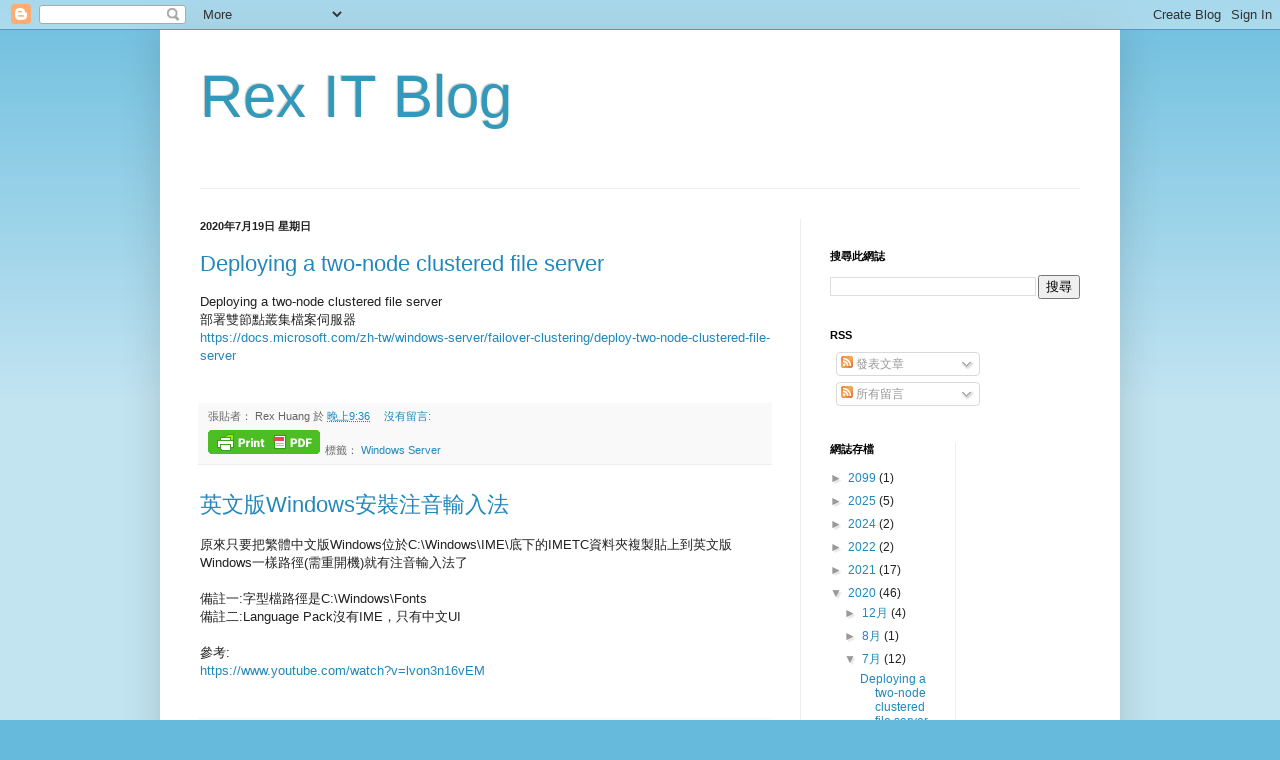

--- FILE ---
content_type: text/html; charset=UTF-8
request_url: http://it.rex.tw/2020/07/
body_size: 23117
content:
<!DOCTYPE html>
<html class='v2' dir='ltr' lang='zh-TW'>
<head>
<link href='https://www.blogger.com/static/v1/widgets/335934321-css_bundle_v2.css' rel='stylesheet' type='text/css'/>
<meta content='width=1100' name='viewport'/>
<meta content='text/html; charset=UTF-8' http-equiv='Content-Type'/>
<meta content='blogger' name='generator'/>
<link href='http://it.rex.tw/favicon.ico' rel='icon' type='image/x-icon'/>
<link href='http://it.rex.tw/2020/07/' rel='canonical'/>
<link rel="alternate" type="application/atom+xml" title="Rex IT Blog - Atom" href="http://it.rex.tw/feeds/posts/default" />
<link rel="alternate" type="application/rss+xml" title="Rex IT Blog - RSS" href="http://it.rex.tw/feeds/posts/default?alt=rss" />
<link rel="service.post" type="application/atom+xml" title="Rex IT Blog - Atom" href="https://www.blogger.com/feeds/7178807251824020296/posts/default" />
<!--Can't find substitution for tag [blog.ieCssRetrofitLinks]-->
<meta content='http://it.rex.tw/2020/07/' property='og:url'/>
<meta content='Rex IT Blog' property='og:title'/>
<meta content='' property='og:description'/>
<title>Rex IT Blog: 7月 2020</title>
<style id='page-skin-1' type='text/css'><!--
/*
-----------------------------------------------
Blogger Template Style
Name:     Simple
Designer: Josh Peterson
URL:      www.noaesthetic.com
----------------------------------------------- */
/* Variable definitions
====================
<Variable name="keycolor" description="Main Color" type="color" default="#66bbdd"/>
<Group description="Page Text" selector="body">
<Variable name="body.font" description="Font" type="font"
default="normal normal 12px Arial, Tahoma, Helvetica, FreeSans, sans-serif"/>
<Variable name="body.text.color" description="Text Color" type="color" default="#222222"/>
</Group>
<Group description="Backgrounds" selector=".body-fauxcolumns-outer">
<Variable name="body.background.color" description="Outer Background" type="color" default="#66bbdd"/>
<Variable name="content.background.color" description="Main Background" type="color" default="#ffffff"/>
<Variable name="header.background.color" description="Header Background" type="color" default="transparent"/>
</Group>
<Group description="Links" selector=".main-outer">
<Variable name="link.color" description="Link Color" type="color" default="#2288bb"/>
<Variable name="link.visited.color" description="Visited Color" type="color" default="#888888"/>
<Variable name="link.hover.color" description="Hover Color" type="color" default="#33aaff"/>
</Group>
<Group description="Blog Title" selector=".header h1">
<Variable name="header.font" description="Font" type="font"
default="normal normal 60px Arial, Tahoma, Helvetica, FreeSans, sans-serif"/>
<Variable name="header.text.color" description="Title Color" type="color" default="#3399bb" />
</Group>
<Group description="Blog Description" selector=".header .description">
<Variable name="description.text.color" description="Description Color" type="color"
default="#777777" />
</Group>
<Group description="Tabs Text" selector=".tabs-inner .widget li a">
<Variable name="tabs.font" description="Font" type="font"
default="normal normal 14px Arial, Tahoma, Helvetica, FreeSans, sans-serif"/>
<Variable name="tabs.text.color" description="Text Color" type="color" default="#999999"/>
<Variable name="tabs.selected.text.color" description="Selected Color" type="color" default="#000000"/>
</Group>
<Group description="Tabs Background" selector=".tabs-outer .PageList">
<Variable name="tabs.background.color" description="Background Color" type="color" default="#f5f5f5"/>
<Variable name="tabs.selected.background.color" description="Selected Color" type="color" default="#eeeeee"/>
</Group>
<Group description="Post Title" selector="h3.post-title, .comments h4">
<Variable name="post.title.font" description="Font" type="font"
default="normal normal 22px Arial, Tahoma, Helvetica, FreeSans, sans-serif"/>
</Group>
<Group description="Date Header" selector=".date-header">
<Variable name="date.header.color" description="Text Color" type="color"
default="#222222"/>
<Variable name="date.header.background.color" description="Background Color" type="color"
default="transparent"/>
<Variable name="date.header.font" description="Text Font" type="font"
default="normal bold 11px Arial, Tahoma, Helvetica, FreeSans, sans-serif"/>
<Variable name="date.header.padding" description="Date Header Padding" type="string" default="inherit"/>
<Variable name="date.header.letterspacing" description="Date Header Letter Spacing" type="string" default="inherit"/>
<Variable name="date.header.margin" description="Date Header Margin" type="string" default="inherit"/>
</Group>
<Group description="Post Footer" selector=".post-footer">
<Variable name="post.footer.text.color" description="Text Color" type="color" default="#666666"/>
<Variable name="post.footer.background.color" description="Background Color" type="color"
default="#f9f9f9"/>
<Variable name="post.footer.border.color" description="Shadow Color" type="color" default="#eeeeee"/>
</Group>
<Group description="Gadgets" selector="h2">
<Variable name="widget.title.font" description="Title Font" type="font"
default="normal bold 11px Arial, Tahoma, Helvetica, FreeSans, sans-serif"/>
<Variable name="widget.title.text.color" description="Title Color" type="color" default="#000000"/>
<Variable name="widget.alternate.text.color" description="Alternate Color" type="color" default="#999999"/>
</Group>
<Group description="Images" selector=".main-inner">
<Variable name="image.background.color" description="Background Color" type="color" default="#ffffff"/>
<Variable name="image.border.color" description="Border Color" type="color" default="#eeeeee"/>
<Variable name="image.text.color" description="Caption Text Color" type="color" default="#222222"/>
</Group>
<Group description="Accents" selector=".content-inner">
<Variable name="body.rule.color" description="Separator Line Color" type="color" default="#eeeeee"/>
<Variable name="tabs.border.color" description="Tabs Border Color" type="color" default="#eeeeee"/>
</Group>
<Variable name="body.background" description="Body Background" type="background"
color="#66bbdd" default="$(color) none repeat scroll top left"/>
<Variable name="body.background.override" description="Body Background Override" type="string" default=""/>
<Variable name="body.background.gradient.cap" description="Body Gradient Cap" type="url"
default="url(//www.blogblog.com/1kt/simple/gradients_light.png)"/>
<Variable name="body.background.gradient.tile" description="Body Gradient Tile" type="url"
default="url(//www.blogblog.com/1kt/simple/body_gradient_tile_light.png)"/>
<Variable name="content.background.color.selector" description="Content Background Color Selector" type="string" default=".content-inner"/>
<Variable name="content.padding" description="Content Padding" type="length" default="10px" min="0" max="100px"/>
<Variable name="content.padding.horizontal" description="Content Horizontal Padding" type="length" default="10px" min="0" max="100px"/>
<Variable name="content.shadow.spread" description="Content Shadow Spread" type="length" default="40px" min="0" max="100px"/>
<Variable name="content.shadow.spread.webkit" description="Content Shadow Spread (WebKit)" type="length" default="5px" min="0" max="100px"/>
<Variable name="content.shadow.spread.ie" description="Content Shadow Spread (IE)" type="length" default="10px" min="0" max="100px"/>
<Variable name="main.border.width" description="Main Border Width" type="length" default="0" min="0" max="10px"/>
<Variable name="header.background.gradient" description="Header Gradient" type="url" default="none"/>
<Variable name="header.shadow.offset.left" description="Header Shadow Offset Left" type="length" default="-1px" min="-50px" max="50px"/>
<Variable name="header.shadow.offset.top" description="Header Shadow Offset Top" type="length" default="-1px" min="-50px" max="50px"/>
<Variable name="header.shadow.spread" description="Header Shadow Spread" type="length" default="1px" min="0" max="100px"/>
<Variable name="header.padding" description="Header Padding" type="length" default="30px" min="0" max="100px"/>
<Variable name="header.border.size" description="Header Border Size" type="length" default="1px" min="0" max="10px"/>
<Variable name="header.bottom.border.size" description="Header Bottom Border Size" type="length" default="1px" min="0" max="10px"/>
<Variable name="header.border.horizontalsize" description="Header Horizontal Border Size" type="length" default="0" min="0" max="10px"/>
<Variable name="description.text.size" description="Description Text Size" type="string" default="140%"/>
<Variable name="tabs.margin.top" description="Tabs Margin Top" type="length" default="0" min="0" max="100px"/>
<Variable name="tabs.margin.side" description="Tabs Side Margin" type="length" default="30px" min="0" max="100px"/>
<Variable name="tabs.background.gradient" description="Tabs Background Gradient" type="url"
default="url(//www.blogblog.com/1kt/simple/gradients_light.png)"/>
<Variable name="tabs.border.width" description="Tabs Border Width" type="length" default="1px" min="0" max="10px"/>
<Variable name="tabs.bevel.border.width" description="Tabs Bevel Border Width" type="length" default="1px" min="0" max="10px"/>
<Variable name="post.margin.bottom" description="Post Bottom Margin" type="length" default="25px" min="0" max="100px"/>
<Variable name="image.border.small.size" description="Image Border Small Size" type="length" default="2px" min="0" max="10px"/>
<Variable name="image.border.large.size" description="Image Border Large Size" type="length" default="5px" min="0" max="10px"/>
<Variable name="page.width.selector" description="Page Width Selector" type="string" default=".region-inner"/>
<Variable name="page.width" description="Page Width" type="string" default="auto"/>
<Variable name="main.section.margin" description="Main Section Margin" type="length" default="15px" min="0" max="100px"/>
<Variable name="main.padding" description="Main Padding" type="length" default="15px" min="0" max="100px"/>
<Variable name="main.padding.top" description="Main Padding Top" type="length" default="30px" min="0" max="100px"/>
<Variable name="main.padding.bottom" description="Main Padding Bottom" type="length" default="30px" min="0" max="100px"/>
<Variable name="paging.background"
color="#ffffff"
description="Background of blog paging area" type="background"
default="transparent none no-repeat scroll top center"/>
<Variable name="footer.bevel" description="Bevel border length of footer" type="length" default="0" min="0" max="10px"/>
<Variable name="mobile.background.overlay" description="Mobile Background Overlay" type="string"
default="transparent none repeat scroll top left"/>
<Variable name="mobile.background.size" description="Mobile Background Size" type="string" default="auto"/>
<Variable name="mobile.button.color" description="Mobile Button Color" type="color" default="#ffffff" />
<Variable name="startSide" description="Side where text starts in blog language" type="automatic" default="left"/>
<Variable name="endSide" description="Side where text ends in blog language" type="automatic" default="right"/>
*/
/* Content
----------------------------------------------- */
body {
font: normal normal 12px Arial, Tahoma, Helvetica, FreeSans, sans-serif;
color: #222222;
background: #66bbdd none repeat scroll top left;
padding: 0 40px 40px 40px;
}
html body .region-inner {
min-width: 0;
max-width: 100%;
width: auto;
}
h2 {
font-size: 22px;
}
a:link {
text-decoration:none;
color: #2288bb;
}
a:visited {
text-decoration:none;
color: #888888;
}
a:hover {
text-decoration:underline;
color: #33aaff;
}
.body-fauxcolumn-outer .fauxcolumn-inner {
background: transparent url(//www.blogblog.com/1kt/simple/body_gradient_tile_light.png) repeat scroll top left;
_background-image: none;
}
.body-fauxcolumn-outer .cap-top {
position: absolute;
z-index: 1;
height: 400px;
width: 100%;
background: #66bbdd none repeat scroll top left;
}
.body-fauxcolumn-outer .cap-top .cap-left {
width: 100%;
background: transparent url(//www.blogblog.com/1kt/simple/gradients_light.png) repeat-x scroll top left;
_background-image: none;
}
.content-outer {
-moz-box-shadow: 0 0 40px rgba(0, 0, 0, .15);
-webkit-box-shadow: 0 0 5px rgba(0, 0, 0, .15);
-goog-ms-box-shadow: 0 0 10px #333333;
box-shadow: 0 0 40px rgba(0, 0, 0, .15);
margin-bottom: 1px;
}
.content-inner {
padding: 10px 10px;
}
.content-inner {
background-color: #ffffff;
}
/* Header
----------------------------------------------- */
.header-outer {
background: transparent none repeat-x scroll 0 -400px;
_background-image: none;
}
.Header h1 {
font: normal normal 60px Arial, Tahoma, Helvetica, FreeSans, sans-serif;
color: #3399bb;
text-shadow: -1px -1px 1px rgba(0, 0, 0, .2);
}
.Header h1 a {
color: #3399bb;
}
.Header .description {
font-size: 140%;
color: #777777;
}
.header-inner .Header .titlewrapper {
padding: 22px 30px;
}
.header-inner .Header .descriptionwrapper {
padding: 0 30px;
}
/* Tabs
----------------------------------------------- */
.tabs-inner .section:first-child {
border-top: 1px solid #eeeeee;
}
.tabs-inner .section:first-child ul {
margin-top: -1px;
border-top: 1px solid #eeeeee;
border-left: 0 solid #eeeeee;
border-right: 0 solid #eeeeee;
}
.tabs-inner .widget ul {
background: #f5f5f5 url(//www.blogblog.com/1kt/simple/gradients_light.png) repeat-x scroll 0 -800px;
_background-image: none;
border-bottom: 1px solid #eeeeee;
margin-top: 0;
margin-left: -30px;
margin-right: -30px;
}
.tabs-inner .widget li a {
display: inline-block;
padding: .6em 1em;
font: normal normal 14px Arial, Tahoma, Helvetica, FreeSans, sans-serif;
color: #999999;
border-left: 1px solid #ffffff;
border-right: 1px solid #eeeeee;
}
.tabs-inner .widget li:first-child a {
border-left: none;
}
.tabs-inner .widget li.selected a, .tabs-inner .widget li a:hover {
color: #000000;
background-color: #eeeeee;
text-decoration: none;
}
/* Columns
----------------------------------------------- */
.main-outer {
border-top: 0 solid #eeeeee;
}
.fauxcolumn-left-outer .fauxcolumn-inner {
border-right: 1px solid #eeeeee;
}
.fauxcolumn-right-outer .fauxcolumn-inner {
border-left: 1px solid #eeeeee;
}
/* Headings
----------------------------------------------- */
div.widget > h2,
div.widget h2.title {
margin: 0 0 1em 0;
font: normal bold 11px Arial, Tahoma, Helvetica, FreeSans, sans-serif;
color: #000000;
}
/* Widgets
----------------------------------------------- */
.widget .zippy {
color: #999999;
text-shadow: 2px 2px 1px rgba(0, 0, 0, .1);
}
.widget .popular-posts ul {
list-style: none;
}
/* Posts
----------------------------------------------- */
h2.date-header {
font: normal bold 11px Arial, Tahoma, Helvetica, FreeSans, sans-serif;
}
.date-header span {
background-color: transparent;
color: #222222;
padding: inherit;
letter-spacing: inherit;
margin: inherit;
}
.main-inner {
padding-top: 30px;
padding-bottom: 30px;
}
.main-inner .column-center-inner {
padding: 0 15px;
}
.main-inner .column-center-inner .section {
margin: 0 15px;
}
.post {
margin: 0 0 25px 0;
}
h3.post-title, .comments h4 {
font: normal normal 22px Arial, Tahoma, Helvetica, FreeSans, sans-serif;
margin: .75em 0 0;
}
CODE {
display: block; /* fixes a strange ie margin bug */
font-family: Courier New;
font-size: 8pt;
overflow:auto;
border: 1px solid #ccc;
padding: 10px 10px 10px 21px;
max-height:200px;
line-height: 1.2em;
}
.post-body {
font-size: 110%;
line-height: 1.4;
position: relative;
}
.post-body img, .post-body .tr-caption-container, .Profile img, .Image img,
.BlogList .item-thumbnail img {
padding: 2px;
background: #ffffff;
border: 1px solid #eeeeee;
-moz-box-shadow: 1px 1px 5px rgba(0, 0, 0, .1);
-webkit-box-shadow: 1px 1px 5px rgba(0, 0, 0, .1);
box-shadow: 1px 1px 5px rgba(0, 0, 0, .1);
}
.post-body img, .post-body .tr-caption-container {
padding: 5px;
}
.post-body .tr-caption-container {
color: #222222;
}
.post-body .tr-caption-container img {
padding: 0;
background: transparent;
border: none;
-moz-box-shadow: 0 0 0 rgba(0, 0, 0, .1);
-webkit-box-shadow: 0 0 0 rgba(0, 0, 0, .1);
box-shadow: 0 0 0 rgba(0, 0, 0, .1);
}
.post-header {
margin: 0 0 1.5em;
line-height: 1.6;
font-size: 90%;
}
.post-footer {
margin: 20px -2px 0;
padding: 5px 10px;
color: #666666;
background-color: #f9f9f9;
border-bottom: 1px solid #eeeeee;
line-height: 1.6;
font-size: 90%;
}
#comments .comment-author {
padding-top: 1.5em;
border-top: 1px solid #eeeeee;
background-position: 0 1.5em;
}
#comments .comment-author:first-child {
padding-top: 0;
border-top: none;
}
.avatar-image-container {
margin: .2em 0 0;
}
#comments .avatar-image-container img {
border: 1px solid #eeeeee;
}
/* Comments
----------------------------------------------- */
.comments .comments-content .icon.blog-author {
background-repeat: no-repeat;
background-image: url([data-uri]);
}
.comments .comments-content .loadmore a {
border-top: 1px solid #999999;
border-bottom: 1px solid #999999;
}
.comments .comment-thread.inline-thread {
background-color: #f9f9f9;
}
.comments .continue {
border-top: 2px solid #999999;
}
/* Accents
---------------------------------------------- */
.section-columns td.columns-cell {
border-left: 1px solid #eeeeee;
}
.blog-pager {
background: transparent none no-repeat scroll top center;
}
.blog-pager-older-link, .home-link,
.blog-pager-newer-link {
background-color: #ffffff;
padding: 5px;
}
.footer-outer {
border-top: 0 dashed #bbbbbb;
}
/* Mobile
----------------------------------------------- */
body.mobile  {
background-size: auto;
}
.mobile .body-fauxcolumn-outer {
background: transparent none repeat scroll top left;
}
.mobile .body-fauxcolumn-outer .cap-top {
background-size: 100% auto;
}
.mobile .content-outer {
-webkit-box-shadow: 0 0 3px rgba(0, 0, 0, .15);
box-shadow: 0 0 3px rgba(0, 0, 0, .15);
}
.mobile .tabs-inner .widget ul {
margin-left: 0;
margin-right: 0;
}
.mobile .post {
margin: 0;
}
.mobile .main-inner .column-center-inner .section {
margin: 0;
}
.mobile .date-header span {
padding: 0.1em 10px;
margin: 0 -10px;
}
.mobile h3.post-title {
margin: 0;
}
.mobile .blog-pager {
background: transparent none no-repeat scroll top center;
}
.mobile .footer-outer {
border-top: none;
}
.mobile .main-inner, .mobile .footer-inner {
background-color: #ffffff;
}
.mobile-index-contents {
color: #222222;
}
.mobile-link-button {
background-color: #2288bb;
}
.mobile-link-button a:link, .mobile-link-button a:visited {
color: #ffffff;
}
.mobile .tabs-inner .section:first-child {
border-top: none;
}
.mobile .tabs-inner .PageList .widget-content {
background-color: #eeeeee;
color: #000000;
border-top: 1px solid #eeeeee;
border-bottom: 1px solid #eeeeee;
}
.mobile .tabs-inner .PageList .widget-content .pagelist-arrow {
border-left: 1px solid #eeeeee;
}

--></style>
<style id='template-skin-1' type='text/css'><!--
body {
min-width: 960px;
}
.content-outer, .content-fauxcolumn-outer, .region-inner {
min-width: 960px;
max-width: 960px;
_width: 960px;
}
.main-inner .columns {
padding-left: 0;
padding-right: 310px;
}
.main-inner .fauxcolumn-center-outer {
left: 0;
right: 310px;
/* IE6 does not respect left and right together */
_width: expression(this.parentNode.offsetWidth -
parseInt("0") -
parseInt("310px") + 'px');
}
.main-inner .fauxcolumn-left-outer {
width: 0;
}
.main-inner .fauxcolumn-right-outer {
width: 310px;
}
.main-inner .column-left-outer {
width: 0;
right: 100%;
margin-left: -0;
}
.main-inner .column-right-outer {
width: 310px;
margin-right: -310px;
}
#layout {
min-width: 0;
}
#layout .content-outer {
min-width: 0;
width: 800px;
}
#layout .region-inner {
min-width: 0;
width: auto;
}
body#layout div.add_widget {
padding: 8px;
}
body#layout div.add_widget a {
margin-left: 32px;
}
--></style>
<link href='https://www.blogger.com/dyn-css/authorization.css?targetBlogID=7178807251824020296&amp;zx=9d325658-9158-4274-97d6-51ffb5a02852' media='none' onload='if(media!=&#39;all&#39;)media=&#39;all&#39;' rel='stylesheet'/><noscript><link href='https://www.blogger.com/dyn-css/authorization.css?targetBlogID=7178807251824020296&amp;zx=9d325658-9158-4274-97d6-51ffb5a02852' rel='stylesheet'/></noscript>
<meta name='google-adsense-platform-account' content='ca-host-pub-1556223355139109'/>
<meta name='google-adsense-platform-domain' content='blogspot.com'/>

<!-- data-ad-client=ca-pub-4456118392424618 -->

</head>
<body class='loading'>
<div class='navbar section' id='navbar' name='導覽列'><div class='widget Navbar' data-version='1' id='Navbar1'><script type="text/javascript">
    function setAttributeOnload(object, attribute, val) {
      if(window.addEventListener) {
        window.addEventListener('load',
          function(){ object[attribute] = val; }, false);
      } else {
        window.attachEvent('onload', function(){ object[attribute] = val; });
      }
    }
  </script>
<div id="navbar-iframe-container"></div>
<script type="text/javascript" src="https://apis.google.com/js/platform.js"></script>
<script type="text/javascript">
      gapi.load("gapi.iframes:gapi.iframes.style.bubble", function() {
        if (gapi.iframes && gapi.iframes.getContext) {
          gapi.iframes.getContext().openChild({
              url: 'https://www.blogger.com/navbar/7178807251824020296?origin\x3dhttp://it.rex.tw',
              where: document.getElementById("navbar-iframe-container"),
              id: "navbar-iframe"
          });
        }
      });
    </script><script type="text/javascript">
(function() {
var script = document.createElement('script');
script.type = 'text/javascript';
script.src = '//pagead2.googlesyndication.com/pagead/js/google_top_exp.js';
var head = document.getElementsByTagName('head')[0];
if (head) {
head.appendChild(script);
}})();
</script>
</div></div>
<div class='body-fauxcolumns'>
<div class='fauxcolumn-outer body-fauxcolumn-outer'>
<div class='cap-top'>
<div class='cap-left'></div>
<div class='cap-right'></div>
</div>
<div class='fauxborder-left'>
<div class='fauxborder-right'></div>
<div class='fauxcolumn-inner'>
</div>
</div>
<div class='cap-bottom'>
<div class='cap-left'></div>
<div class='cap-right'></div>
</div>
</div>
</div>
<div class='content'>
<div class='content-fauxcolumns'>
<div class='fauxcolumn-outer content-fauxcolumn-outer'>
<div class='cap-top'>
<div class='cap-left'></div>
<div class='cap-right'></div>
</div>
<div class='fauxborder-left'>
<div class='fauxborder-right'></div>
<div class='fauxcolumn-inner'>
</div>
</div>
<div class='cap-bottom'>
<div class='cap-left'></div>
<div class='cap-right'></div>
</div>
</div>
</div>
<div class='content-outer'>
<div class='content-cap-top cap-top'>
<div class='cap-left'></div>
<div class='cap-right'></div>
</div>
<div class='fauxborder-left content-fauxborder-left'>
<div class='fauxborder-right content-fauxborder-right'></div>
<div class='content-inner'>
<header>
<div class='header-outer'>
<div class='header-cap-top cap-top'>
<div class='cap-left'></div>
<div class='cap-right'></div>
</div>
<div class='fauxborder-left header-fauxborder-left'>
<div class='fauxborder-right header-fauxborder-right'></div>
<div class='region-inner header-inner'>
<div class='header section' id='header' name='標頭'><div class='widget Header' data-version='1' id='Header1'>
<div id='header-inner'>
<div class='titlewrapper'>
<h1 class='title'>
<a href='http://it.rex.tw/'>
Rex IT Blog
</a>
</h1>
</div>
<div class='descriptionwrapper'>
<p class='description'><span>
</span></p>
</div>
</div>
</div></div>
</div>
</div>
<div class='header-cap-bottom cap-bottom'>
<div class='cap-left'></div>
<div class='cap-right'></div>
</div>
</div>
</header>
<div class='tabs-outer'>
<div class='tabs-cap-top cap-top'>
<div class='cap-left'></div>
<div class='cap-right'></div>
</div>
<div class='fauxborder-left tabs-fauxborder-left'>
<div class='fauxborder-right tabs-fauxborder-right'></div>
<div class='region-inner tabs-inner'>
<div class='tabs no-items section' id='crosscol' name='跨欄區'></div>
<div class='tabs no-items section' id='crosscol-overflow' name='Cross-Column 2'></div>
</div>
</div>
<div class='tabs-cap-bottom cap-bottom'>
<div class='cap-left'></div>
<div class='cap-right'></div>
</div>
</div>
<div class='main-outer'>
<div class='main-cap-top cap-top'>
<div class='cap-left'></div>
<div class='cap-right'></div>
</div>
<div class='fauxborder-left main-fauxborder-left'>
<div class='fauxborder-right main-fauxborder-right'></div>
<div class='region-inner main-inner'>
<div class='columns fauxcolumns'>
<div class='fauxcolumn-outer fauxcolumn-center-outer'>
<div class='cap-top'>
<div class='cap-left'></div>
<div class='cap-right'></div>
</div>
<div class='fauxborder-left'>
<div class='fauxborder-right'></div>
<div class='fauxcolumn-inner'>
</div>
</div>
<div class='cap-bottom'>
<div class='cap-left'></div>
<div class='cap-right'></div>
</div>
</div>
<div class='fauxcolumn-outer fauxcolumn-left-outer'>
<div class='cap-top'>
<div class='cap-left'></div>
<div class='cap-right'></div>
</div>
<div class='fauxborder-left'>
<div class='fauxborder-right'></div>
<div class='fauxcolumn-inner'>
</div>
</div>
<div class='cap-bottom'>
<div class='cap-left'></div>
<div class='cap-right'></div>
</div>
</div>
<div class='fauxcolumn-outer fauxcolumn-right-outer'>
<div class='cap-top'>
<div class='cap-left'></div>
<div class='cap-right'></div>
</div>
<div class='fauxborder-left'>
<div class='fauxborder-right'></div>
<div class='fauxcolumn-inner'>
</div>
</div>
<div class='cap-bottom'>
<div class='cap-left'></div>
<div class='cap-right'></div>
</div>
</div>
<!-- corrects IE6 width calculation -->
<div class='columns-inner'>
<div class='column-center-outer'>
<div class='column-center-inner'>
<div class='main section' id='main' name='主版面'><div class='widget Blog' data-version='1' id='Blog1'>
<div class='blog-posts hfeed'>

          <div class="date-outer">
        
<h2 class='date-header'><span>2020年7月19日 星期日</span></h2>

          <div class="date-posts">
        
<div class='post-outer'>
<div class='post hentry uncustomized-post-template' itemprop='blogPost' itemscope='itemscope' itemtype='http://schema.org/BlogPosting'>
<meta content='7178807251824020296' itemprop='blogId'/>
<meta content='6223606266259033586' itemprop='postId'/>
<a name='6223606266259033586'></a>
<h3 class='post-title entry-title' itemprop='name'>
<a href='http://it.rex.tw/2020/07/deploying-two-node-clustered-file-server.html'>Deploying a two-node clustered file server</a>
</h3>
<div class='post-header'>
<div class='post-header-line-1'></div>
</div>
<div class='post-body entry-content' id='post-body-6223606266259033586' itemprop='description articleBody'>
Deploying a two-node clustered file server<br />
部署雙節點叢集檔案伺服器&nbsp; <br />
<a href="https://docs.microsoft.com/zh-tw/windows-server/failover-clustering/deploy-two-node-clustered-file-server">https://docs.microsoft.com/zh-tw/windows-server/failover-clustering/deploy-two-node-clustered-file-server</a><br />
<br />
<div style='clear: both;'></div>
</div>
<div class='post-footer'>
<div class='post-footer-line post-footer-line-1'>
<span class='post-author vcard'>
張貼者&#65306;
<span class='fn' itemprop='author' itemscope='itemscope' itemtype='http://schema.org/Person'>
<span itemprop='name'>Rex Huang</span>
</span>
</span>
<span class='post-timestamp'>
於
<meta content='http://it.rex.tw/2020/07/deploying-two-node-clustered-file-server.html' itemprop='url'/>
<a class='timestamp-link' href='http://it.rex.tw/2020/07/deploying-two-node-clustered-file-server.html' rel='bookmark' title='permanent link'><abbr class='published' itemprop='datePublished' title='2020-07-19T21:36:00+08:00'>晚上9:36</abbr></a>
</span>
<span class='post-comment-link'>
<a class='comment-link' href='http://it.rex.tw/2020/07/deploying-two-node-clustered-file-server.html#comment-form' onclick=''>
沒有留言:
  </a>
</span>
<span class='post-icons'>
<span class='item-control blog-admin pid-291878679'>
<a href='https://www.blogger.com/post-edit.g?blogID=7178807251824020296&postID=6223606266259033586&from=pencil' title='編輯文章'>
<img alt='' class='icon-action' height='18' src='https://resources.blogblog.com/img/icon18_edit_allbkg.gif' width='18'/>
</a>
</span>
</span>
<div class='post-share-buttons goog-inline-block'>
</div>
</div>
<div class='post-footer-line post-footer-line-2'>
<span class='post-labels'>
標籤&#65306;
<a href='http://it.rex.tw/search/label/Windows%20Server' rel='tag'>Windows Server</a>
</span>
</div>
<div class='post-footer-line post-footer-line-3'>
<span class='post-location'>
</span>
</div>
</div>
</div>
</div>
<div class='post-outer'>
<div class='post hentry uncustomized-post-template' itemprop='blogPost' itemscope='itemscope' itemtype='http://schema.org/BlogPosting'>
<meta content='7178807251824020296' itemprop='blogId'/>
<meta content='659024876089622627' itemprop='postId'/>
<a name='659024876089622627'></a>
<h3 class='post-title entry-title' itemprop='name'>
<a href='http://it.rex.tw/2020/07/windows.html'>英文版Windows安裝注音輸入法</a>
</h3>
<div class='post-header'>
<div class='post-header-line-1'></div>
</div>
<div class='post-body entry-content' id='post-body-659024876089622627' itemprop='description articleBody'>
原來只要把繁體中文版Windows位於C:\Windows\IME\底下的IMETC資料夾複製貼上到英文版Windows一樣路徑(需重開機)就有注音輸入法了<br />
<br />
備註一:字型檔路徑是C:\Windows\Fonts<br />
備註二:Language Pack沒有IME&#65292;只有中文UI<br />
<br />
參考:<br />
<a href="https://www.youtube.com/watch?v=lvon3n16vEM">https://www.youtube.com/watch?v=lvon3n16vEM</a><br />
<br />
<div style='clear: both;'></div>
</div>
<div class='post-footer'>
<div class='post-footer-line post-footer-line-1'>
<span class='post-author vcard'>
張貼者&#65306;
<span class='fn' itemprop='author' itemscope='itemscope' itemtype='http://schema.org/Person'>
<span itemprop='name'>Rex Huang</span>
</span>
</span>
<span class='post-timestamp'>
於
<meta content='http://it.rex.tw/2020/07/windows.html' itemprop='url'/>
<a class='timestamp-link' href='http://it.rex.tw/2020/07/windows.html' rel='bookmark' title='permanent link'><abbr class='published' itemprop='datePublished' title='2020-07-19T11:38:00+08:00'>上午11:38</abbr></a>
</span>
<span class='post-comment-link'>
<a class='comment-link' href='http://it.rex.tw/2020/07/windows.html#comment-form' onclick=''>
3 則留言:
  </a>
</span>
<span class='post-icons'>
<span class='item-control blog-admin pid-291878679'>
<a href='https://www.blogger.com/post-edit.g?blogID=7178807251824020296&postID=659024876089622627&from=pencil' title='編輯文章'>
<img alt='' class='icon-action' height='18' src='https://resources.blogblog.com/img/icon18_edit_allbkg.gif' width='18'/>
</a>
</span>
</span>
<div class='post-share-buttons goog-inline-block'>
</div>
</div>
<div class='post-footer-line post-footer-line-2'>
<span class='post-labels'>
標籤&#65306;
<a href='http://it.rex.tw/search/label/%E6%B5%B7%E5%A4%96%E5%88%86%E5%85%AC%E5%8F%B8' rel='tag'>海外分公司</a>,
<a href='http://it.rex.tw/search/label/Windows' rel='tag'>Windows</a>
</span>
</div>
<div class='post-footer-line post-footer-line-3'>
<span class='post-location'>
</span>
</div>
</div>
</div>
</div>

          </div></div>
        

          <div class="date-outer">
        
<h2 class='date-header'><span>2020年7月18日 星期六</span></h2>

          <div class="date-posts">
        
<div class='post-outer'>
<div class='post hentry uncustomized-post-template' itemprop='blogPost' itemscope='itemscope' itemtype='http://schema.org/BlogPosting'>
<meta content='7178807251824020296' itemprop='blogId'/>
<meta content='1699827837479310615' itemprop='postId'/>
<a name='1699827837479310615'></a>
<h3 class='post-title entry-title' itemprop='name'>
<a href='http://it.rex.tw/2020/07/locate-statvarlibmlocatemlocatedb.html'>locate: 無法執行 stat()&#12300;/var/lib/mlocate/mlocate.db&#12301;: 沒有此一檔案或目錄</a>
</h3>
<div class='post-header'>
<div class='post-header-line-1'></div>
</div>
<div class='post-body entry-content' id='post-body-1699827837479310615' itemprop='description articleBody'>
需要先執行updatedb<br />
<br />
<br />
[root@db ~]# locate postgresql.conf<br />
<b>locate: 無法執行 stat()&#12300;/var/lib/mlocate/mlocate.db&#12301;: 沒有此一檔案或目錄</b><br />
[root@db ~]# <span style="color: red;">updatedb</span><br />
[root@db ~]# locate postgresql.conf<br />
/etc/postgresql-setup/upgrade/postgresql.conf<br />
/usr/lib/tmpfiles.d/postgresql.conf<br />
/usr/share/pgsql/postgresql.conf.sample<br />
/var/lib/pcp/pmdas/postgresql/pmdapostgresql.conf<br />
/var/lib/pgsql/data/postgresql.conf<br />
[root@db ~]#<br />
[root@db ~]# locate pg_hba.conf<br />/usr/share/pgsql/pg_hba.conf.sample<br />/var/lib/pgsql/data/pg_hba.conf<br />
[root@db ~]#<br /><br />
&nbsp; <br />
LAB環境: CentOS-8.2.2004
<div style='clear: both;'></div>
</div>
<div class='post-footer'>
<div class='post-footer-line post-footer-line-1'>
<span class='post-author vcard'>
張貼者&#65306;
<span class='fn' itemprop='author' itemscope='itemscope' itemtype='http://schema.org/Person'>
<span itemprop='name'>Rex Huang</span>
</span>
</span>
<span class='post-timestamp'>
於
<meta content='http://it.rex.tw/2020/07/locate-statvarlibmlocatemlocatedb.html' itemprop='url'/>
<a class='timestamp-link' href='http://it.rex.tw/2020/07/locate-statvarlibmlocatemlocatedb.html' rel='bookmark' title='permanent link'><abbr class='published' itemprop='datePublished' title='2020-07-18T14:12:00+08:00'>下午2:12</abbr></a>
</span>
<span class='post-comment-link'>
<a class='comment-link' href='http://it.rex.tw/2020/07/locate-statvarlibmlocatemlocatedb.html#comment-form' onclick=''>
沒有留言:
  </a>
</span>
<span class='post-icons'>
<span class='item-control blog-admin pid-291878679'>
<a href='https://www.blogger.com/post-edit.g?blogID=7178807251824020296&postID=1699827837479310615&from=pencil' title='編輯文章'>
<img alt='' class='icon-action' height='18' src='https://resources.blogblog.com/img/icon18_edit_allbkg.gif' width='18'/>
</a>
</span>
</span>
<div class='post-share-buttons goog-inline-block'>
</div>
</div>
<div class='post-footer-line post-footer-line-2'>
<span class='post-labels'>
標籤&#65306;
<a href='http://it.rex.tw/search/label/CentOS' rel='tag'>CentOS</a>,
<a href='http://it.rex.tw/search/label/PostgreSQL' rel='tag'>PostgreSQL</a>
</span>
</div>
<div class='post-footer-line post-footer-line-3'>
<span class='post-location'>
</span>
</div>
</div>
</div>
</div>

          </div></div>
        

          <div class="date-outer">
        
<h2 class='date-header'><span>2020年7月7日 星期二</span></h2>

          <div class="date-posts">
        
<div class='post-outer'>
<div class='post hentry uncustomized-post-template' itemprop='blogPost' itemscope='itemscope' itemtype='http://schema.org/BlogPosting'>
<meta content='7178807251824020296' itemprop='blogId'/>
<meta content='1370677086784334467' itemprop='postId'/>
<a name='1370677086784334467'></a>
<h3 class='post-title entry-title' itemprop='name'>
<a href='http://it.rex.tw/2020/07/ipv6port.html'>IPv6遠端桌面的port</a>
</h3>
<div class='post-header'>
<div class='post-header-line-1'></div>
</div>
<div class='post-body entry-content' id='post-body-1370677086784334467' itemprop='description articleBody'>
TCP&nbsp;45001
<div style='clear: both;'></div>
</div>
<div class='post-footer'>
<div class='post-footer-line post-footer-line-1'>
<span class='post-author vcard'>
張貼者&#65306;
<span class='fn' itemprop='author' itemscope='itemscope' itemtype='http://schema.org/Person'>
<span itemprop='name'>Rex Huang</span>
</span>
</span>
<span class='post-timestamp'>
於
<meta content='http://it.rex.tw/2020/07/ipv6port.html' itemprop='url'/>
<a class='timestamp-link' href='http://it.rex.tw/2020/07/ipv6port.html' rel='bookmark' title='permanent link'><abbr class='published' itemprop='datePublished' title='2020-07-07T22:08:00+08:00'>晚上10:08</abbr></a>
</span>
<span class='post-comment-link'>
<a class='comment-link' href='http://it.rex.tw/2020/07/ipv6port.html#comment-form' onclick=''>
沒有留言:
  </a>
</span>
<span class='post-icons'>
<span class='item-control blog-admin pid-291878679'>
<a href='https://www.blogger.com/post-edit.g?blogID=7178807251824020296&postID=1370677086784334467&from=pencil' title='編輯文章'>
<img alt='' class='icon-action' height='18' src='https://resources.blogblog.com/img/icon18_edit_allbkg.gif' width='18'/>
</a>
</span>
</span>
<div class='post-share-buttons goog-inline-block'>
</div>
</div>
<div class='post-footer-line post-footer-line-2'>
<span class='post-labels'>
標籤&#65306;
<a href='http://it.rex.tw/search/label/IPv6' rel='tag'>IPv6</a>,
<a href='http://it.rex.tw/search/label/Windows' rel='tag'>Windows</a>
</span>
</div>
<div class='post-footer-line post-footer-line-3'>
<span class='post-location'>
</span>
</div>
</div>
</div>
</div>
<div class='post-outer'>
<div class='post hentry uncustomized-post-template' itemprop='blogPost' itemscope='itemscope' itemtype='http://schema.org/BlogPosting'>
<meta content='7178807251824020296' itemprop='blogId'/>
<meta content='1427849564012458860' itemprop='postId'/>
<a name='1427849564012458860'></a>
<h3 class='post-title entry-title' itemprop='name'>
<a href='http://it.rex.tw/2020/07/luci-app-ddns.html'>luci-app-ddns</a>
</h3>
<div class='post-header'>
<div class='post-header-line-1'></div>
</div>
<div class='post-body entry-content' id='post-body-1427849564012458860' itemprop='description articleBody'>
<a href="https://www.opencli.com/internet/openwrt-setup-ddns">https://www.opencli.com/internet/openwrt-setup-ddns</a><br />
<br />
<a href="https://openwrt.org/docs/guide-user/services/ddns/client">https://openwrt.org/docs/guide-user/services/ddns/client</a><br />
<a href="https://openwrt.org/docs/guide-user/base-system/ddns">https://openwrt.org/docs/guide-user/base-system/ddns</a> 
<div style='clear: both;'></div>
</div>
<div class='post-footer'>
<div class='post-footer-line post-footer-line-1'>
<span class='post-author vcard'>
張貼者&#65306;
<span class='fn' itemprop='author' itemscope='itemscope' itemtype='http://schema.org/Person'>
<span itemprop='name'>Rex Huang</span>
</span>
</span>
<span class='post-timestamp'>
於
<meta content='http://it.rex.tw/2020/07/luci-app-ddns.html' itemprop='url'/>
<a class='timestamp-link' href='http://it.rex.tw/2020/07/luci-app-ddns.html' rel='bookmark' title='permanent link'><abbr class='published' itemprop='datePublished' title='2020-07-07T01:51:00+08:00'>凌晨1:51</abbr></a>
</span>
<span class='post-comment-link'>
<a class='comment-link' href='http://it.rex.tw/2020/07/luci-app-ddns.html#comment-form' onclick=''>
沒有留言:
  </a>
</span>
<span class='post-icons'>
<span class='item-control blog-admin pid-291878679'>
<a href='https://www.blogger.com/post-edit.g?blogID=7178807251824020296&postID=1427849564012458860&from=pencil' title='編輯文章'>
<img alt='' class='icon-action' height='18' src='https://resources.blogblog.com/img/icon18_edit_allbkg.gif' width='18'/>
</a>
</span>
</span>
<div class='post-share-buttons goog-inline-block'>
</div>
</div>
<div class='post-footer-line post-footer-line-2'>
<span class='post-labels'>
標籤&#65306;
<a href='http://it.rex.tw/search/label/OpenWrt' rel='tag'>OpenWrt</a>
</span>
</div>
<div class='post-footer-line post-footer-line-3'>
<span class='post-location'>
</span>
</div>
</div>
</div>
</div>
<div class='post-outer'>
<div class='post hentry uncustomized-post-template' itemprop='blogPost' itemscope='itemscope' itemtype='http://schema.org/BlogPosting'>
<meta content='7178807251824020296' itemprop='blogId'/>
<meta content='5237040660883249376' itemprop='postId'/>
<a name='5237040660883249376'></a>
<h3 class='post-title entry-title' itemprop='name'>
<a href='http://it.rex.tw/2020/07/openwrtfwknopd.html'>OpenWrt安裝fwknopd</a>
</h3>
<div class='post-header'>
<div class='post-header-line-1'></div>
</div>
<div class='post-body entry-content' id='post-body-5237040660883249376' itemprop='description articleBody'>
root@myrouter:~# <b>opkg install fwknopd</b><br />
Installing fwknopd (2.6.10-3) to root...<br />
Downloading http://downloads.openwrt.org/releases/19.07.3/packages/arm_cortex-a9/packages/fwknopd_2.6.10-3_arm_cortex-a9.ipk<br />
Installing libfko (2.6.10-3) to root...<br />
Downloading http://downloads.openwrt.org/releases/19.07.3/packages/arm_cortex-a9/packages/libfko_2.6.10-3_arm_cortex-a9.ipk<br />
Installing libpcap1 (1.9.1-2.1) to root...<br />
Downloading http://downloads.openwrt.org/releases/19.07.3/packages/arm_cortex-a9/base/libpcap1_1.9.1-2.1_arm_cortex-a9.ipk<br />
Configuring libfko.<br />
Configuring libpcap1.<br />
Configuring fwknopd.<br />
<br />
<br />
安裝完後再安裝luci-app-fwknopd<br />
<a href="https://openwrt.org/docs/guide-user/services/fwknop">https://openwrt.org/docs/guide-user/services/fwknop</a><br />
<br />
<br />
ref:<br />
<a href="https://newtoypia.blogspot.com/2018/02/spa.html">https://newtoypia.blogspot.com/2018/02/spa.html</a><br />
<div style='clear: both;'></div>
</div>
<div class='post-footer'>
<div class='post-footer-line post-footer-line-1'>
<span class='post-author vcard'>
張貼者&#65306;
<span class='fn' itemprop='author' itemscope='itemscope' itemtype='http://schema.org/Person'>
<span itemprop='name'>Rex Huang</span>
</span>
</span>
<span class='post-timestamp'>
於
<meta content='http://it.rex.tw/2020/07/openwrtfwknopd.html' itemprop='url'/>
<a class='timestamp-link' href='http://it.rex.tw/2020/07/openwrtfwknopd.html' rel='bookmark' title='permanent link'><abbr class='published' itemprop='datePublished' title='2020-07-07T01:19:00+08:00'>凌晨1:19</abbr></a>
</span>
<span class='post-comment-link'>
<a class='comment-link' href='http://it.rex.tw/2020/07/openwrtfwknopd.html#comment-form' onclick=''>
沒有留言:
  </a>
</span>
<span class='post-icons'>
<span class='item-control blog-admin pid-291878679'>
<a href='https://www.blogger.com/post-edit.g?blogID=7178807251824020296&postID=5237040660883249376&from=pencil' title='編輯文章'>
<img alt='' class='icon-action' height='18' src='https://resources.blogblog.com/img/icon18_edit_allbkg.gif' width='18'/>
</a>
</span>
</span>
<div class='post-share-buttons goog-inline-block'>
</div>
</div>
<div class='post-footer-line post-footer-line-2'>
<span class='post-labels'>
標籤&#65306;
<a href='http://it.rex.tw/search/label/OpenWrt' rel='tag'>OpenWrt</a>,
<a href='http://it.rex.tw/search/label/Port%20Knocking' rel='tag'>Port Knocking</a>
</span>
</div>
<div class='post-footer-line post-footer-line-3'>
<span class='post-location'>
</span>
</div>
</div>
</div>
</div>

          </div></div>
        

          <div class="date-outer">
        
<h2 class='date-header'><span>2020年7月6日 星期一</span></h2>

          <div class="date-posts">
        
<div class='post-outer'>
<div class='post hentry uncustomized-post-template' itemprop='blogPost' itemscope='itemscope' itemtype='http://schema.org/BlogPosting'>
<meta content='7178807251824020296' itemprop='blogId'/>
<meta content='2723235277477321034' itemprop='postId'/>
<a name='2723235277477321034'></a>
<h3 class='post-title entry-title' itemprop='name'>
<a href='http://it.rex.tw/2020/07/differences-between-global-azure-azure.html'>Differences between global Azure, Azure Stack Hub, and Azure Stack HCI</a>
</h3>
<div class='post-header'>
<div class='post-header-line-1'></div>
</div>
<div class='post-body entry-content' id='post-body-2723235277477321034' itemprop='description articleBody'>
<a href="https://docs.microsoft.com/zh-tw/azure-stack/operator/compare-azure-azure-stack?view=azs-2002">https://docs.microsoft.com/zh-tw/azure-stack/operator/compare-azure-azure-stack?view=azs-2002</a><br />
<br />
<a href="https://www.facebook.com/groups/AzureTWUG/permalink/2689088474653853/">https://www.facebook.com/groups/AzureTWUG/permalink/2689088474653853/</a><br />
<ul class="_5a_q _5yj1" dir="ltr" style="background-color: white; color: #1d2129; font-family: Helvetica, Arial, sans-serif; font-size: 15px; list-style-image: initial; list-style-position: initial; margin: 0px 12px; padding: 6px 0px 0px;">
<li class="_2cuy _509q _2vxa" style="clear: both; direction: ltr; line-height: 18px; list-style-type: disc; margin-left: 20px; padding-bottom: 3px; text-align: left; white-space: pre-wrap;">HPE 推出 Edgeline EL8000 較小型一體機規格支援 Azure Stack Hub</li>
<li class="_2cuy _509q _2vxa" style="clear: both; direction: ltr; line-height: 18px; list-style-type: disc; margin-left: 20px; padding-bottom: 0px; text-align: left; white-space: pre-wrap;">HPE ProLiant for Microsoft Azure Stack Hub 與 Dell EMC Integrated System for Azure Stack Hub 針對 GPU 機型支援進入技術預覽階段</li>
</ul>
<div>
<span style="color: #1d2129; font-family: &quot;helvetica&quot; , &quot;arial&quot; , sans-serif;"><span style="font-size: 15px; white-space: pre-wrap;"><br /></span></span></div>
<div>
<span style="color: #1d2129; font-family: &quot;helvetica&quot; , &quot;arial&quot; , sans-serif;"><span style="font-size: 15px; white-space: pre-wrap;">
</span></span>
<br />
<div>
Dell EMC Solutions for Microsoft Azure Stack HC</div>
<div>
<a href="https://www.delltechnologies.com/zh-tw/solutions/software-defined/microsoft-wssd.htm">https://www.delltechnologies.com/zh-tw/solutions/software-defined/microsoft-wssd.htm</a><br />
<br /></div>
</div>
<div>
<span style="color: #1d2129; font-family: &quot;helvetica&quot; , &quot;arial&quot; , sans-serif;"><span style="font-size: 15px; white-space: pre-wrap;">HPE EDGELINE 系統</span></span></div>
<div>
<a href="https://buy.hpe.com/tw/zh/servers/edgeline-systems/c/1008663980">https://buy.hpe.com/tw/zh/servers/edgeline-systems/c/1008663980</a></div>
<div>
HPE推電訊級實時處理平台 Edgeline EL8000<br />
<a href="http://itpromag.com/2019/03/01/hpeedgeline-el8000/">http://itpromag.com/2019/03/01/hpeedgeline-el8000/</a><br />
<div>
HPE Solutions for Microsoft Azure Stack HCI</div>
<div>
<a href="https://www.hpe.com/us/en/alliance/microsoft/azurestackhci.html">https://www.hpe.com/us/en/alliance/microsoft/azurestackhci.html</a>&nbsp;</div>
</div>
<div>
<br /></div>
<div>
<br /></div>
<div style='clear: both;'></div>
</div>
<div class='post-footer'>
<div class='post-footer-line post-footer-line-1'>
<span class='post-author vcard'>
張貼者&#65306;
<span class='fn' itemprop='author' itemscope='itemscope' itemtype='http://schema.org/Person'>
<span itemprop='name'>Rex Huang</span>
</span>
</span>
<span class='post-timestamp'>
於
<meta content='http://it.rex.tw/2020/07/differences-between-global-azure-azure.html' itemprop='url'/>
<a class='timestamp-link' href='http://it.rex.tw/2020/07/differences-between-global-azure-azure.html' rel='bookmark' title='permanent link'><abbr class='published' itemprop='datePublished' title='2020-07-06T00:54:00+08:00'>凌晨12:54</abbr></a>
</span>
<span class='post-comment-link'>
<a class='comment-link' href='http://it.rex.tw/2020/07/differences-between-global-azure-azure.html#comment-form' onclick=''>
沒有留言:
  </a>
</span>
<span class='post-icons'>
<span class='item-control blog-admin pid-291878679'>
<a href='https://www.blogger.com/post-edit.g?blogID=7178807251824020296&postID=2723235277477321034&from=pencil' title='編輯文章'>
<img alt='' class='icon-action' height='18' src='https://resources.blogblog.com/img/icon18_edit_allbkg.gif' width='18'/>
</a>
</span>
</span>
<div class='post-share-buttons goog-inline-block'>
</div>
</div>
<div class='post-footer-line post-footer-line-2'>
<span class='post-labels'>
標籤&#65306;
<a href='http://it.rex.tw/search/label/%E9%9B%B2%E7%AB%AF%2FVPS%2FHosting' rel='tag'>雲端/VPS/Hosting</a>,
<a href='http://it.rex.tw/search/label/Azure' rel='tag'>Azure</a>,
<a href='http://it.rex.tw/search/label/PaaS' rel='tag'>PaaS</a>
</span>
</div>
<div class='post-footer-line post-footer-line-3'>
<span class='post-location'>
</span>
</div>
</div>
</div>
</div>

          </div></div>
        

          <div class="date-outer">
        
<h2 class='date-header'><span>2020年7月5日 星期日</span></h2>

          <div class="date-posts">
        
<div class='post-outer'>
<div class='post hentry uncustomized-post-template' itemprop='blogPost' itemscope='itemscope' itemtype='http://schema.org/BlogPosting'>
<meta content='7178807251824020296' itemprop='blogId'/>
<meta content='7359641341923792273' itemprop='postId'/>
<a name='7359641341923792273'></a>
<h3 class='post-title entry-title' itemprop='name'>
<a href='http://it.rex.tw/2020/07/dockertcp-2375docker.html'>修改Docker組態檔開放外部透過TCP 2375操作Docker</a>
</h3>
<div class='post-header'>
<div class='post-header-line-1'></div>
</div>
<div class='post-body entry-content' id='post-body-7359641341923792273' itemprop='description articleBody'>
修改Docker組態檔開放TCP 2375 (有資安風險&#65292;請僅用於開發環境&#65281;)<br />
vi /usr/lib/systemd/system/docker.service<br />
加入以下組態<br />
[Service]<br />
ExecStart=<br />
ExecStart=/usr/bin/dockerd -H tcp://0.0.0.0:2375 -H unix://var/run/docker.sock<br />
<br />
重啟Docker服務<br />
systemctl daemon-reload<br />
systemctl restart docker<br />
<br />開通防火牆<br />firewall-cmd --zone=public --add-port=2375/tcp --permanent<br />firewall-cmd --reload<br /><br /><br />
環境:CentOS<br />
<br />
參考 <br />
<a href="https://www.cnblogs.com/hongdada/p/11512901.html">https://www.cnblogs.com/hongdada/p/11512901.html</a>
<div style='clear: both;'></div>
</div>
<div class='post-footer'>
<div class='post-footer-line post-footer-line-1'>
<span class='post-author vcard'>
張貼者&#65306;
<span class='fn' itemprop='author' itemscope='itemscope' itemtype='http://schema.org/Person'>
<span itemprop='name'>Rex Huang</span>
</span>
</span>
<span class='post-timestamp'>
於
<meta content='http://it.rex.tw/2020/07/dockertcp-2375docker.html' itemprop='url'/>
<a class='timestamp-link' href='http://it.rex.tw/2020/07/dockertcp-2375docker.html' rel='bookmark' title='permanent link'><abbr class='published' itemprop='datePublished' title='2020-07-05T23:47:00+08:00'>晚上11:47</abbr></a>
</span>
<span class='post-comment-link'>
<a class='comment-link' href='http://it.rex.tw/2020/07/dockertcp-2375docker.html#comment-form' onclick=''>
沒有留言:
  </a>
</span>
<span class='post-icons'>
<span class='item-control blog-admin pid-291878679'>
<a href='https://www.blogger.com/post-edit.g?blogID=7178807251824020296&postID=7359641341923792273&from=pencil' title='編輯文章'>
<img alt='' class='icon-action' height='18' src='https://resources.blogblog.com/img/icon18_edit_allbkg.gif' width='18'/>
</a>
</span>
</span>
<div class='post-share-buttons goog-inline-block'>
</div>
</div>
<div class='post-footer-line post-footer-line-2'>
<span class='post-labels'>
標籤&#65306;
<a href='http://it.rex.tw/search/label/CentOS' rel='tag'>CentOS</a>,
<a href='http://it.rex.tw/search/label/Docker' rel='tag'>Docker</a>,
<a href='http://it.rex.tw/search/label/firewall-cmd' rel='tag'>firewall-cmd</a>
</span>
</div>
<div class='post-footer-line post-footer-line-3'>
<span class='post-location'>
</span>
</div>
</div>
</div>
</div>
<div class='post-outer'>
<div class='post hentry uncustomized-post-template' itemprop='blogPost' itemscope='itemscope' itemtype='http://schema.org/BlogPosting'>
<meta content='https://blogger.googleusercontent.com/img/b/R29vZ2xl/AVvXsEiuSmwLMI6UAxk0va2tQgC_jP8uBqDwNz3E3oXn3cx18H8pQxGFvql9ut8fU9QqJe5CX0SKsg6AN51d1NWh2eH0U3YeSUNj7yCz-lu2D8neTDqAs2RZWzs0JgTfOpjkDKGL9FKOAYfx9eI/s320/CPSA.jpg' itemprop='image_url'/>
<meta content='7178807251824020296' itemprop='blogId'/>
<meta content='443779230045242362' itemprop='postId'/>
<a name='443779230045242362'></a>
<h3 class='post-title entry-title' itemprop='name'>
<a href='http://it.rex.tw/2020/07/sql-server-2016-sp1.html'>SQL Server 2016 標準版SP1之後下放的企業版功能</a>
</h3>
<div class='post-header'>
<div class='post-header-line-1'></div>
</div>
<div class='post-body entry-content' id='post-body-443779230045242362' itemprop='description articleBody'>
<span style="background-color: white; color: #1c1e21; font-family: &quot;helvetica&quot; , &quot;arial&quot; , sans-serif; font-size: 15px;">SQL Server 2016 標準版SP1之後下放的企業版功能&#65292;居然連免費的Express版也支援(驚)</span><br />
<span style="background-color: white; color: #1c1e21; font-family: &quot;helvetica&quot; , &quot;arial&quot; , sans-serif; font-size: 15px;"><br /></span>
<a href="https://docs.microsoft.com/zh-tw/archive/blogs/sqlreleaseservices/sql-server-2016-service-pack-1-sp1-released">https://docs.microsoft.com/zh-tw/archive/blogs/sqlreleaseservices/sql-server-2016-service-pack-1-sp1-released</a><br />
<div class="separator" style="clear: both; text-align: center;">
<a href="https://blogger.googleusercontent.com/img/b/R29vZ2xl/AVvXsEiuSmwLMI6UAxk0va2tQgC_jP8uBqDwNz3E3oXn3cx18H8pQxGFvql9ut8fU9QqJe5CX0SKsg6AN51d1NWh2eH0U3YeSUNj7yCz-lu2D8neTDqAs2RZWzs0JgTfOpjkDKGL9FKOAYfx9eI/s1600/CPSA.jpg" imageanchor="1" style="margin-left: 1em; margin-right: 1em;"><img border="0" data-original-height="417" data-original-width="1123" height="118" src="https://blogger.googleusercontent.com/img/b/R29vZ2xl/AVvXsEiuSmwLMI6UAxk0va2tQgC_jP8uBqDwNz3E3oXn3cx18H8pQxGFvql9ut8fU9QqJe5CX0SKsg6AN51d1NWh2eH0U3YeSUNj7yCz-lu2D8neTDqAs2RZWzs0JgTfOpjkDKGL9FKOAYfx9eI/s320/CPSA.jpg" width="320" /></a></div>
<div class="separator" style="clear: both; text-align: center;">
<br /></div>
<div class="separator" style="clear: both; text-align: center;">
<br /></div>
<div class="separator" style="clear: both; text-align: center;">
<br /></div>
<div class="separator" style="clear: both;">
各版本比較</div>
<div class="separator" style="clear: both;">
<a href="https://docs.microsoft.com/zh-tw/sql/sql-server/editions-and-components-of-sql-server-2016?view=sql-server-ver15">https://docs.microsoft.com/zh-tw/sql/sql-server/editions-and-components-of-sql-server-2016?view=sql-server-ver15</a></div>
<div style='clear: both;'></div>
</div>
<div class='post-footer'>
<div class='post-footer-line post-footer-line-1'>
<span class='post-author vcard'>
張貼者&#65306;
<span class='fn' itemprop='author' itemscope='itemscope' itemtype='http://schema.org/Person'>
<span itemprop='name'>Rex Huang</span>
</span>
</span>
<span class='post-timestamp'>
於
<meta content='http://it.rex.tw/2020/07/sql-server-2016-sp1.html' itemprop='url'/>
<a class='timestamp-link' href='http://it.rex.tw/2020/07/sql-server-2016-sp1.html' rel='bookmark' title='permanent link'><abbr class='published' itemprop='datePublished' title='2020-07-05T11:51:00+08:00'>上午11:51</abbr></a>
</span>
<span class='post-comment-link'>
<a class='comment-link' href='http://it.rex.tw/2020/07/sql-server-2016-sp1.html#comment-form' onclick=''>
沒有留言:
  </a>
</span>
<span class='post-icons'>
<span class='item-control blog-admin pid-291878679'>
<a href='https://www.blogger.com/post-edit.g?blogID=7178807251824020296&postID=443779230045242362&from=pencil' title='編輯文章'>
<img alt='' class='icon-action' height='18' src='https://resources.blogblog.com/img/icon18_edit_allbkg.gif' width='18'/>
</a>
</span>
</span>
<div class='post-share-buttons goog-inline-block'>
</div>
</div>
<div class='post-footer-line post-footer-line-2'>
<span class='post-labels'>
標籤&#65306;
<a href='http://it.rex.tw/search/label/MS%20SQL%20Server' rel='tag'>MS SQL Server</a>
</span>
</div>
<div class='post-footer-line post-footer-line-3'>
<span class='post-location'>
</span>
</div>
</div>
</div>
</div>
<div class='post-outer'>
<div class='post hentry uncustomized-post-template' itemprop='blogPost' itemscope='itemscope' itemtype='http://schema.org/BlogPosting'>
<meta content='7178807251824020296' itemprop='blogId'/>
<meta content='956702225351127982' itemprop='postId'/>
<a name='956702225351127982'></a>
<h3 class='post-title entry-title' itemprop='name'>
<a href='http://it.rex.tw/2020/07/ad-server.html'>AD server和DB透過DNS SRV達成高可用性</a>
</h3>
<div class='post-header'>
<div class='post-header-line-1'></div>
</div>
<div class='post-body entry-content' id='post-body-956702225351127982' itemprop='description articleBody'>
&#8251;本文章只是網路找到的解決方案&#65292;尚未實測或導入 &#8251;<br />
<br />
<a href="https://serverfault.com/questions/374154/how-to-make-ad-highly-available-for-applications-that-use-it-as-an-ldap-service">https://serverfault.com/questions/374154/how-to-make-ad-highly-available-for-applications-that-use-it-as-an-ldap-service</a><br />
<br />
<div style="background-color: white; border: 0px; box-sizing: inherit; clear: both; color: #242729; font-family: Arial, &quot;Helvetica Neue&quot;, Helvetica, sans-serif; font-size: 15px; font-stretch: inherit; font-variant-east-asian: inherit; font-variant-numeric: inherit; line-height: inherit; margin-bottom: 1em; padding: 0px; vertical-align: baseline;">
The correct way to do this is to use the&nbsp;<a href="http://en.wikipedia.org/wiki/SRV_record" rel="nofollow noreferrer" style="border: 0px; box-sizing: inherit; color: #6d1a1a; cursor: pointer; font-family: inherit; font-stretch: inherit; font-style: inherit; font-variant: inherit; font-weight: inherit; line-height: inherit; margin: 0px; padding: 0px; vertical-align: baseline;">DNS SRV</a>&nbsp;records to look up the domain controller names and ports, as well as ascertain which servers to use in what order. Unfortunately, not many LDAP applications seem to support SRV record lookups.</div>
<div style="background-color: white; border: 0px; box-sizing: inherit; clear: both; font-stretch: inherit; line-height: inherit; margin-bottom: 1em; padding: 0px; vertical-align: baseline;">
<div style="color: #242729; font-family: arial, &quot;helvetica neue&quot;, helvetica, sans-serif; font-size: 15px;">
The SRV record for Active Directory domain controllers is&nbsp;<code style="background-color: var(--black-075); border: 0px; box-sizing: inherit; font-family: Consolas, Menlo, Monaco, &quot;Lucida Console&quot;, &quot;Liberation Mono&quot;, &quot;DejaVu Sans Mono&quot;, &quot;Bitstream Vera Sans Mono&quot;, &quot;Courier New&quot;, monospace, sans-serif; font-size: 13px; font-stretch: inherit; font-style: inherit; font-variant: inherit; font-weight: inherit; line-height: inherit; margin: 0px; padding: 1px 5px; vertical-align: baseline; white-space: pre-wrap;">_ldap._tcp.domain.tld</code>. This will return a list of hosts and ports, as well as a priority and weight for each (these values can be set using Group Policy) that together indicate which server to use.</div>
<div style="color: #242729; font-family: arial, &quot;helvetica neue&quot;, helvetica, sans-serif; font-size: 15px;">
<br />
<br /></div>
<span style="color: #242729; font-family: &quot;arial&quot; , &quot;helvetica neue&quot; , &quot;helvetica&quot; , sans-serif;"><span style="font-size: 15px;">也意外發現資料庫也開始支援DNS SRV的方式達成高可用性</span></span><br />
<span style="color: #242729; font-family: &quot;arial&quot; , &quot;helvetica neue&quot; , &quot;helvetica&quot; , sans-serif;"><span style="font-size: 15px;">MySQL 8.0.19</span></span><br />
<a href="https://mp.weixin.qq.com/s/G3dW_GPDd1l1MJ86c7iFTA">https://mp.weixin.qq.com/s/G3dW_GPDd1l1MJ86c7iFTA</a><br />
<span style="color: #333333; font-family: , &quot;blinkmacsystemfont&quot; , &quot;helvetica neue&quot; , &quot;pingfang sc&quot; , &quot;hiragino sans gb&quot; , &quot;microsoft yahei ui&quot; , &quot;microsoft yahei&quot; , &quot;arial&quot; , sans-serif; font-size: 14px; letter-spacing: 0.544px;">我还在想这事儿就应该由 MySQL Connector 来实现访问链路的 Failover 和 Loadbalance&#65292;&nbsp;</span><b style="box-sizing: border-box !important; color: #333333; font-family: -apple-system-font, BlinkMacSystemFont, &quot;Helvetica Neue&quot;, &quot;PingFang SC&quot;, &quot;Hiragino Sans GB&quot;, &quot;Microsoft YaHei UI&quot;, &quot;Microsoft YaHei&quot;, Arial, sans-serif; font-size: 14px; letter-spacing: 0.544px; margin: 0px; max-width: 100%; overflow-wrap: break-word !important; padding: 0px;">现在有了 DNS SRV 的支持&#65292;router 不必和应用端绑定部署&#65292;也可以省了 VIP 和负载均衡&#65292;MySQL InnoDB Cluster 方案更加完善&#65292;配合 consul 等服务发现组件&#65292;更容易适配 service mesh 架构&#12290;</b><br />
<span style="color: #242729; font-family: &quot;arial&quot; , &quot;helvetica neue&quot; , &quot;helvetica&quot; , sans-serif;"><span style="font-size: 15px;"><br /></span></span>
<span style="color: #242729; font-family: &quot;arial&quot; , &quot;helvetica neue&quot; , &quot;helvetica&quot; , sans-serif;"><span style="font-size: 15px;">PostgreSQL 12.0</span></span><br />
<a href="https://mp.weixin.qq.com/s/hGeGiqm3D52aQJsS61QoGg">https://mp.weixin.qq.com/s/hGeGiqm3D52aQJsS61QoGg</a></div>
<div style='clear: both;'></div>
</div>
<div class='post-footer'>
<div class='post-footer-line post-footer-line-1'>
<span class='post-author vcard'>
張貼者&#65306;
<span class='fn' itemprop='author' itemscope='itemscope' itemtype='http://schema.org/Person'>
<span itemprop='name'>Rex Huang</span>
</span>
</span>
<span class='post-timestamp'>
於
<meta content='http://it.rex.tw/2020/07/ad-server.html' itemprop='url'/>
<a class='timestamp-link' href='http://it.rex.tw/2020/07/ad-server.html' rel='bookmark' title='permanent link'><abbr class='published' itemprop='datePublished' title='2020-07-05T00:41:00+08:00'>凌晨12:41</abbr></a>
</span>
<span class='post-comment-link'>
<a class='comment-link' href='http://it.rex.tw/2020/07/ad-server.html#comment-form' onclick=''>
沒有留言:
  </a>
</span>
<span class='post-icons'>
<span class='item-control blog-admin pid-291878679'>
<a href='https://www.blogger.com/post-edit.g?blogID=7178807251824020296&postID=956702225351127982&from=pencil' title='編輯文章'>
<img alt='' class='icon-action' height='18' src='https://resources.blogblog.com/img/icon18_edit_allbkg.gif' width='18'/>
</a>
</span>
</span>
<div class='post-share-buttons goog-inline-block'>
</div>
</div>
<div class='post-footer-line post-footer-line-2'>
<span class='post-labels'>
標籤&#65306;
<a href='http://it.rex.tw/search/label/Active%20Directory' rel='tag'>Active Directory</a>,
<a href='http://it.rex.tw/search/label/Database' rel='tag'>Database</a>,
<a href='http://it.rex.tw/search/label/DNS' rel='tag'>DNS</a>,
<a href='http://it.rex.tw/search/label/LDAP' rel='tag'>LDAP</a>,
<a href='http://it.rex.tw/search/label/MySQL' rel='tag'>MySQL</a>,
<a href='http://it.rex.tw/search/label/PostgreSQL' rel='tag'>PostgreSQL</a>
</span>
</div>
<div class='post-footer-line post-footer-line-3'>
<span class='post-location'>
</span>
</div>
</div>
</div>
</div>
<div class='post-outer'>
<div class='post hentry uncustomized-post-template' itemprop='blogPost' itemscope='itemscope' itemtype='http://schema.org/BlogPosting'>
<meta content='7178807251824020296' itemprop='blogId'/>
<meta content='1860516485331155806' itemprop='postId'/>
<a name='1860516485331155806'></a>
<h3 class='post-title entry-title' itemprop='name'>
<a href='http://it.rex.tw/2020/07/t-sql.html'>開啟效能魔力窗 T-SQL 視窗函數的實務技巧</a>
</h3>
<div class='post-header'>
<div class='post-header-line-1'></div>
</div>
<div class='post-body entry-content' id='post-body-1860516485331155806' itemprop='description articleBody'>
使用Window Function改善效能<br />
比如:累計彙總(cumulative aggregates)&#12289;移動平均值(moving averages)<br />
<a href="https://channel9.msdn.com/Events/TechDays/TechDays-Taiwan-2014/DBI307">https://channel9.msdn.com/Events/TechDays/TechDays-Taiwan-2014/DBI307</a><br />
<br />許致學老師在channel9的影片<br />
<a href="https://channel9.msdn.com/Events/Speakers/lancelot-hsu">https://channel9.msdn.com/Events/Speakers/lancelot-hsu</a>
<div style='clear: both;'></div>
</div>
<div class='post-footer'>
<div class='post-footer-line post-footer-line-1'>
<span class='post-author vcard'>
張貼者&#65306;
<span class='fn' itemprop='author' itemscope='itemscope' itemtype='http://schema.org/Person'>
<span itemprop='name'>Rex Huang</span>
</span>
</span>
<span class='post-timestamp'>
於
<meta content='http://it.rex.tw/2020/07/t-sql.html' itemprop='url'/>
<a class='timestamp-link' href='http://it.rex.tw/2020/07/t-sql.html' rel='bookmark' title='permanent link'><abbr class='published' itemprop='datePublished' title='2020-07-05T00:26:00+08:00'>凌晨12:26</abbr></a>
</span>
<span class='post-comment-link'>
<a class='comment-link' href='http://it.rex.tw/2020/07/t-sql.html#comment-form' onclick=''>
沒有留言:
  </a>
</span>
<span class='post-icons'>
<span class='item-control blog-admin pid-291878679'>
<a href='https://www.blogger.com/post-edit.g?blogID=7178807251824020296&postID=1860516485331155806&from=pencil' title='編輯文章'>
<img alt='' class='icon-action' height='18' src='https://resources.blogblog.com/img/icon18_edit_allbkg.gif' width='18'/>
</a>
</span>
</span>
<div class='post-share-buttons goog-inline-block'>
</div>
</div>
<div class='post-footer-line post-footer-line-2'>
<span class='post-labels'>
標籤&#65306;
<a href='http://it.rex.tw/search/label/MS%20SQL%20Server' rel='tag'>MS SQL Server</a>
</span>
</div>
<div class='post-footer-line post-footer-line-3'>
<span class='post-location'>
</span>
</div>
</div>
</div>
</div>
<div class='post-outer'>
<div class='post hentry uncustomized-post-template' itemprop='blogPost' itemscope='itemscope' itemtype='http://schema.org/BlogPosting'>
<meta content='7178807251824020296' itemprop='blogId'/>
<meta content='6571104358538240133' itemprop='postId'/>
<a name='6571104358538240133'></a>
<h3 class='post-title entry-title' itemprop='name'>
<a href='http://it.rex.tw/2020/07/sendstringparametersasunicode.html'>sendStringParametersAsUnicode</a>
</h3>
<div class='post-header'>
<div class='post-header-line-1'></div>
</div>
<div class='post-body entry-content' id='post-body-6571104358538240133' itemprop='description articleBody'>
JDBC預設是true&#65292;會自動把字元資料轉成Unicode格式送到伺服器<br />
但是資料庫column不是開nchar之類的Unicode&nbsp;UCS-2欄位<br />
因為SQL Server需要做型別轉換&#65292;會需要用到平行處理&#65292;會很耗cpu<br />
從執行計畫可以看到"type conversion in expression"的警告訊息<br />
解法一:column改成nvarvhar nchar這類的欄位<br />
解法二:sendStringParametersAsUnicode設定成false&#65292;使用非Unicode格式送到伺服器(比如ASCII/MBCS)<br />
今天上<a href="https://skilltree.my/events/2020/7/4/high-performance-sql-server-development-skills">許致學</a>老師的課才知道有這參數<br />
<div>
<br />
<a href="https://sqlwizard.blog/2018/07/29/performance-impact-of-jdbc-connectionstring-property-sendstringparametersasunicode/">https://sqlwizard.blog/2018/07/29/performance-impact-of-jdbc-connectionstring-property-sendstringparametersasunicode/</a><br />
<br />
<a href="https://community.jaspersoft.com/wiki/microsoft-sqlserver-jdbc-connection-sending-string-values-unicode-even-if-they-are-just-simple">https://community.jaspersoft.com/wiki/microsoft-sqlserver-jdbc-connection-sending-string-values-unicode-even-if-they-are-just-simple</a></div>
<div>
<br /></div>
<div>
<a href="https://docs.microsoft.com/zh-tw/sql/connect/jdbc/reference/setsendstringparametersasunicode-method-sqlserverdatasource?view=sql-server-ver15">https://docs.microsoft.com/zh-tw/sql/connect/jdbc/reference/setsendstringparametersasunicode-method-sqlserverdatasource?view=sql-server-ver15</a></div>
<div>
<br /></div>
<div>
"type conversion in expression" sql server</div>
<div>
<a href="https://www.google.com/search?ei=9aYAX7bPJYLm0QT675_IBg&amp;q=%22type+conversion+in+expression%22+sql+server&amp;oq=%22type+conversion+in+expression%22+sql+server&amp;gs_lcp=CgZwc3ktYWIQAzIICAAQBxAKEB4yBAgAEB4yBggAEAgQHjIGCAAQCBAeOggIABAHEB4QEzoKCAAQBxAKEB4QEzoECAAQEzoKCAAQBxAFEB4QEzoKCAAQCBAHEB4QEzoICAAQCBAKEB5Q22FY2K0BYNWvAWgAcAB4AIABQogBoAKSAQE1mAEAoAEBqgEHZ3dzLXdpeg&amp;sclient=psy-ab&amp;ved=0ahUKEwj2neWc-7PqAhUCc5QKHfr3B2kQ4dUDCAw&amp;uact=5">https://www.google.com/search?ei=9aYAX7bPJYLm0QT675_IBg&amp;q=%22type+conversion+in+expression%22+sql+server&amp;oq=%22type+conversion+in+expression%22+sql+server&amp;gs_lcp=CgZwc3ktYWIQAzIICAAQBxAKEB4yBAgAEB4yBggAEAgQHjIGCAAQCBAeOggIABAHEB4QEzoKCAAQBxAKEB4QEzoECAAQEzoKCAAQBxAFEB4QEzoKCAAQCBAHEB4QEzoICAAQCBAKEB5Q22FY2K0BYNWvAWgAcAB4AIABQogBoAKSAQE1mAEAoAEBqgEHZ3dzLXdpeg&amp;sclient=psy-ab&amp;ved=0ahUKEwj2neWc-7PqAhUCc5QKHfr3B2kQ4dUDCAw&amp;uact=5</a></div>
<div>
<br /></div>
<div style='clear: both;'></div>
</div>
<div class='post-footer'>
<div class='post-footer-line post-footer-line-1'>
<span class='post-author vcard'>
張貼者&#65306;
<span class='fn' itemprop='author' itemscope='itemscope' itemtype='http://schema.org/Person'>
<span itemprop='name'>Rex Huang</span>
</span>
</span>
<span class='post-timestamp'>
於
<meta content='http://it.rex.tw/2020/07/sendstringparametersasunicode.html' itemprop='url'/>
<a class='timestamp-link' href='http://it.rex.tw/2020/07/sendstringparametersasunicode.html' rel='bookmark' title='permanent link'><abbr class='published' itemprop='datePublished' title='2020-07-05T00:01:00+08:00'>凌晨12:01</abbr></a>
</span>
<span class='post-comment-link'>
<a class='comment-link' href='http://it.rex.tw/2020/07/sendstringparametersasunicode.html#comment-form' onclick=''>
沒有留言:
  </a>
</span>
<span class='post-icons'>
<span class='item-control blog-admin pid-291878679'>
<a href='https://www.blogger.com/post-edit.g?blogID=7178807251824020296&postID=6571104358538240133&from=pencil' title='編輯文章'>
<img alt='' class='icon-action' height='18' src='https://resources.blogblog.com/img/icon18_edit_allbkg.gif' width='18'/>
</a>
</span>
</span>
<div class='post-share-buttons goog-inline-block'>
</div>
</div>
<div class='post-footer-line post-footer-line-2'>
<span class='post-labels'>
標籤&#65306;
<a href='http://it.rex.tw/search/label/JAVA' rel='tag'>JAVA</a>,
<a href='http://it.rex.tw/search/label/MS%20SQL%20Server' rel='tag'>MS SQL Server</a>
</span>
</div>
<div class='post-footer-line post-footer-line-3'>
<span class='post-location'>
</span>
</div>
</div>
</div>
</div>

        </div></div>
      
</div>
<div class='blog-pager' id='blog-pager'>
<span id='blog-pager-newer-link'>
<a class='blog-pager-newer-link' href='http://it.rex.tw/search?updated-max=2021-02-18T02:24:00%2B08:00&max-results=7&reverse-paginate=true' id='Blog1_blog-pager-newer-link' title='較新的文章'>較新的文章</a>
</span>
<span id='blog-pager-older-link'>
<a class='blog-pager-older-link' href='http://it.rex.tw/search?updated-max=2020-07-05T00:01:00%2B08:00&max-results=7' id='Blog1_blog-pager-older-link' title='較舊的文章'>較舊的文章</a>
</span>
<a class='home-link' href='http://it.rex.tw/'>首頁</a>
</div>
<div class='clear'></div>
<div class='blog-feeds'>
<div class='feed-links'>
訂閱&#65306;
<a class='feed-link' href='http://it.rex.tw/feeds/posts/default' target='_blank' type='application/atom+xml'>意見 (Atom)</a>
</div>
</div>
</div></div>
</div>
</div>
<div class='column-left-outer'>
<div class='column-left-inner'>
<aside>
</aside>
</div>
</div>
<div class='column-right-outer'>
<div class='column-right-inner'>
<aside>
<div class='sidebar section' id='sidebar-right-1'><div class='widget HTML' data-version='1' id='HTML1'>
<h2 class='title'>Printfriendly</h2>
<div class='widget-content'>
<script>var pfHeaderImgUrl = '';var pfHeaderTagline = '';var pfdisableClickToDel = 0;var pfHideImages = 0;var pfImageDisplayStyle = 'right';var pfDisablePDF = 0;var pfDisableEmail = 0;var pfDisablePrint = 0;var pfCustomCSS = '';var pfBtVersion='1';(function(){var js, pf;pf = document.createElement('script');pf.type = 'text/javascript';if ('https:' === document.location.protocol){js='https://pf-cdn.printfriendly.com/ssl/main.js'}else{js='http://cdn.printfriendly.com/printfriendly.js'}pf.src=js;document.getElementsByTagName('head')[0].appendChild(pf)})();</script><script type="text/javascript">var pfButtonHTML = '<a href="http://www.printfriendly.com" style="margin-top:0.5em; float:left;display:block; margin-right: 0.5em; color:#6D9F00; text-decoration:none;" class="printfriendly" onclick="window.print(); return false;" title="Printer Friendly and PDF"><img style="border:none;-webkit-box-shadow:none;box-shadow:none;" src="http://cdn.printfriendly.com/pf-button-both.gif" alt="Print Friendly and PDF"/></a>'; var pfBloggerJs; pfBloggerJs = document.createElement("script"); pfBloggerJs.type ="text/javascript"; js= "http://cdn.printfriendly.com/blogger.js"; pfBloggerJs.src=js; document.getElementsByTagName("head")[0].appendChild(pfBloggerJs);</script><span id="pf_locator"></span><script type="text/javascript">var f = document.getElementById("pf_locator");var c = f.parentNode.parentNode.childNodes;for (i=0;i<c.length;i++) { try { c[i].style.display = "none"; } catch (err) {}}</script>
</div>
<div class='clear'></div>
</div><div class='widget BlogSearch' data-version='1' id='BlogSearch1'>
<h2 class='title'>搜尋此網誌</h2>
<div class='widget-content'>
<div id='BlogSearch1_form'>
<form action='http://it.rex.tw/search' class='gsc-search-box' target='_top'>
<table cellpadding='0' cellspacing='0' class='gsc-search-box'>
<tbody>
<tr>
<td class='gsc-input'>
<input autocomplete='off' class='gsc-input' name='q' size='10' title='search' type='text' value=''/>
</td>
<td class='gsc-search-button'>
<input class='gsc-search-button' title='search' type='submit' value='搜尋'/>
</td>
</tr>
</tbody>
</table>
</form>
</div>
</div>
<div class='clear'></div>
</div><div class='widget Subscribe' data-version='1' id='Subscribe1'>
<div style='white-space:nowrap'>
<h2 class='title'>RSS</h2>
<div class='widget-content'>
<div class='subscribe-wrapper subscribe-type-POST'>
<div class='subscribe expanded subscribe-type-POST' id='SW_READER_LIST_Subscribe1POST' style='display:none;'>
<div class='top'>
<span class='inner' onclick='return(_SW_toggleReaderList(event, "Subscribe1POST"));'>
<img class='subscribe-dropdown-arrow' src='https://resources.blogblog.com/img/widgets/arrow_dropdown.gif'/>
<img align='absmiddle' alt='' border='0' class='feed-icon' src='https://resources.blogblog.com/img/icon_feed12.png'/>
發表文章
</span>
<div class='feed-reader-links'>
<a class='feed-reader-link' href='https://www.netvibes.com/subscribe.php?url=http%3A%2F%2Fit.rex.tw%2Ffeeds%2Fposts%2Fdefault' target='_blank'>
<img src='https://resources.blogblog.com/img/widgets/subscribe-netvibes.png'/>
</a>
<a class='feed-reader-link' href='https://add.my.yahoo.com/content?url=http%3A%2F%2Fit.rex.tw%2Ffeeds%2Fposts%2Fdefault' target='_blank'>
<img src='https://resources.blogblog.com/img/widgets/subscribe-yahoo.png'/>
</a>
<a class='feed-reader-link' href='http://it.rex.tw/feeds/posts/default' target='_blank'>
<img align='absmiddle' class='feed-icon' src='https://resources.blogblog.com/img/icon_feed12.png'/>
                  Atom
                </a>
</div>
</div>
<div class='bottom'></div>
</div>
<div class='subscribe' id='SW_READER_LIST_CLOSED_Subscribe1POST' onclick='return(_SW_toggleReaderList(event, "Subscribe1POST"));'>
<div class='top'>
<span class='inner'>
<img class='subscribe-dropdown-arrow' src='https://resources.blogblog.com/img/widgets/arrow_dropdown.gif'/>
<span onclick='return(_SW_toggleReaderList(event, "Subscribe1POST"));'>
<img align='absmiddle' alt='' border='0' class='feed-icon' src='https://resources.blogblog.com/img/icon_feed12.png'/>
發表文章
</span>
</span>
</div>
<div class='bottom'></div>
</div>
</div>
<div class='subscribe-wrapper subscribe-type-COMMENT'>
<div class='subscribe expanded subscribe-type-COMMENT' id='SW_READER_LIST_Subscribe1COMMENT' style='display:none;'>
<div class='top'>
<span class='inner' onclick='return(_SW_toggleReaderList(event, "Subscribe1COMMENT"));'>
<img class='subscribe-dropdown-arrow' src='https://resources.blogblog.com/img/widgets/arrow_dropdown.gif'/>
<img align='absmiddle' alt='' border='0' class='feed-icon' src='https://resources.blogblog.com/img/icon_feed12.png'/>
所有留言
</span>
<div class='feed-reader-links'>
<a class='feed-reader-link' href='https://www.netvibes.com/subscribe.php?url=http%3A%2F%2Fit.rex.tw%2Ffeeds%2Fcomments%2Fdefault' target='_blank'>
<img src='https://resources.blogblog.com/img/widgets/subscribe-netvibes.png'/>
</a>
<a class='feed-reader-link' href='https://add.my.yahoo.com/content?url=http%3A%2F%2Fit.rex.tw%2Ffeeds%2Fcomments%2Fdefault' target='_blank'>
<img src='https://resources.blogblog.com/img/widgets/subscribe-yahoo.png'/>
</a>
<a class='feed-reader-link' href='http://it.rex.tw/feeds/comments/default' target='_blank'>
<img align='absmiddle' class='feed-icon' src='https://resources.blogblog.com/img/icon_feed12.png'/>
                  Atom
                </a>
</div>
</div>
<div class='bottom'></div>
</div>
<div class='subscribe' id='SW_READER_LIST_CLOSED_Subscribe1COMMENT' onclick='return(_SW_toggleReaderList(event, "Subscribe1COMMENT"));'>
<div class='top'>
<span class='inner'>
<img class='subscribe-dropdown-arrow' src='https://resources.blogblog.com/img/widgets/arrow_dropdown.gif'/>
<span onclick='return(_SW_toggleReaderList(event, "Subscribe1COMMENT"));'>
<img align='absmiddle' alt='' border='0' class='feed-icon' src='https://resources.blogblog.com/img/icon_feed12.png'/>
所有留言
</span>
</span>
</div>
<div class='bottom'></div>
</div>
</div>
<div style='clear:both'></div>
</div>
</div>
<div class='clear'></div>
</div></div>
<table border='0' cellpadding='0' cellspacing='0' class='section-columns columns-2'>
<tbody>
<tr>
<td class='first columns-cell'>
<div class='sidebar section' id='sidebar-right-2-1'><div class='widget BlogArchive' data-version='1' id='BlogArchive1'>
<h2>網誌存檔</h2>
<div class='widget-content'>
<div id='ArchiveList'>
<div id='BlogArchive1_ArchiveList'>
<ul class='hierarchy'>
<li class='archivedate collapsed'>
<a class='toggle' href='javascript:void(0)'>
<span class='zippy'>

        &#9658;&#160;
      
</span>
</a>
<a class='post-count-link' href='http://it.rex.tw/2099/'>
2099
</a>
<span class='post-count' dir='ltr'>(1)</span>
<ul class='hierarchy'>
<li class='archivedate collapsed'>
<a class='toggle' href='javascript:void(0)'>
<span class='zippy'>

        &#9658;&#160;
      
</span>
</a>
<a class='post-count-link' href='http://it.rex.tw/2099/09/'>
9月
</a>
<span class='post-count' dir='ltr'>(1)</span>
</li>
</ul>
</li>
</ul>
<ul class='hierarchy'>
<li class='archivedate collapsed'>
<a class='toggle' href='javascript:void(0)'>
<span class='zippy'>

        &#9658;&#160;
      
</span>
</a>
<a class='post-count-link' href='http://it.rex.tw/2025/'>
2025
</a>
<span class='post-count' dir='ltr'>(5)</span>
<ul class='hierarchy'>
<li class='archivedate collapsed'>
<a class='toggle' href='javascript:void(0)'>
<span class='zippy'>

        &#9658;&#160;
      
</span>
</a>
<a class='post-count-link' href='http://it.rex.tw/2025/05/'>
5月
</a>
<span class='post-count' dir='ltr'>(3)</span>
</li>
</ul>
<ul class='hierarchy'>
<li class='archivedate collapsed'>
<a class='toggle' href='javascript:void(0)'>
<span class='zippy'>

        &#9658;&#160;
      
</span>
</a>
<a class='post-count-link' href='http://it.rex.tw/2025/04/'>
4月
</a>
<span class='post-count' dir='ltr'>(1)</span>
</li>
</ul>
<ul class='hierarchy'>
<li class='archivedate collapsed'>
<a class='toggle' href='javascript:void(0)'>
<span class='zippy'>

        &#9658;&#160;
      
</span>
</a>
<a class='post-count-link' href='http://it.rex.tw/2025/03/'>
3月
</a>
<span class='post-count' dir='ltr'>(1)</span>
</li>
</ul>
</li>
</ul>
<ul class='hierarchy'>
<li class='archivedate collapsed'>
<a class='toggle' href='javascript:void(0)'>
<span class='zippy'>

        &#9658;&#160;
      
</span>
</a>
<a class='post-count-link' href='http://it.rex.tw/2024/'>
2024
</a>
<span class='post-count' dir='ltr'>(2)</span>
<ul class='hierarchy'>
<li class='archivedate collapsed'>
<a class='toggle' href='javascript:void(0)'>
<span class='zippy'>

        &#9658;&#160;
      
</span>
</a>
<a class='post-count-link' href='http://it.rex.tw/2024/08/'>
8月
</a>
<span class='post-count' dir='ltr'>(1)</span>
</li>
</ul>
<ul class='hierarchy'>
<li class='archivedate collapsed'>
<a class='toggle' href='javascript:void(0)'>
<span class='zippy'>

        &#9658;&#160;
      
</span>
</a>
<a class='post-count-link' href='http://it.rex.tw/2024/02/'>
2月
</a>
<span class='post-count' dir='ltr'>(1)</span>
</li>
</ul>
</li>
</ul>
<ul class='hierarchy'>
<li class='archivedate collapsed'>
<a class='toggle' href='javascript:void(0)'>
<span class='zippy'>

        &#9658;&#160;
      
</span>
</a>
<a class='post-count-link' href='http://it.rex.tw/2022/'>
2022
</a>
<span class='post-count' dir='ltr'>(2)</span>
<ul class='hierarchy'>
<li class='archivedate collapsed'>
<a class='toggle' href='javascript:void(0)'>
<span class='zippy'>

        &#9658;&#160;
      
</span>
</a>
<a class='post-count-link' href='http://it.rex.tw/2022/05/'>
5月
</a>
<span class='post-count' dir='ltr'>(1)</span>
</li>
</ul>
<ul class='hierarchy'>
<li class='archivedate collapsed'>
<a class='toggle' href='javascript:void(0)'>
<span class='zippy'>

        &#9658;&#160;
      
</span>
</a>
<a class='post-count-link' href='http://it.rex.tw/2022/03/'>
3月
</a>
<span class='post-count' dir='ltr'>(1)</span>
</li>
</ul>
</li>
</ul>
<ul class='hierarchy'>
<li class='archivedate collapsed'>
<a class='toggle' href='javascript:void(0)'>
<span class='zippy'>

        &#9658;&#160;
      
</span>
</a>
<a class='post-count-link' href='http://it.rex.tw/2021/'>
2021
</a>
<span class='post-count' dir='ltr'>(17)</span>
<ul class='hierarchy'>
<li class='archivedate collapsed'>
<a class='toggle' href='javascript:void(0)'>
<span class='zippy'>

        &#9658;&#160;
      
</span>
</a>
<a class='post-count-link' href='http://it.rex.tw/2021/09/'>
9月
</a>
<span class='post-count' dir='ltr'>(1)</span>
</li>
</ul>
<ul class='hierarchy'>
<li class='archivedate collapsed'>
<a class='toggle' href='javascript:void(0)'>
<span class='zippy'>

        &#9658;&#160;
      
</span>
</a>
<a class='post-count-link' href='http://it.rex.tw/2021/08/'>
8月
</a>
<span class='post-count' dir='ltr'>(1)</span>
</li>
</ul>
<ul class='hierarchy'>
<li class='archivedate collapsed'>
<a class='toggle' href='javascript:void(0)'>
<span class='zippy'>

        &#9658;&#160;
      
</span>
</a>
<a class='post-count-link' href='http://it.rex.tw/2021/04/'>
4月
</a>
<span class='post-count' dir='ltr'>(3)</span>
</li>
</ul>
<ul class='hierarchy'>
<li class='archivedate collapsed'>
<a class='toggle' href='javascript:void(0)'>
<span class='zippy'>

        &#9658;&#160;
      
</span>
</a>
<a class='post-count-link' href='http://it.rex.tw/2021/03/'>
3月
</a>
<span class='post-count' dir='ltr'>(9)</span>
</li>
</ul>
<ul class='hierarchy'>
<li class='archivedate collapsed'>
<a class='toggle' href='javascript:void(0)'>
<span class='zippy'>

        &#9658;&#160;
      
</span>
</a>
<a class='post-count-link' href='http://it.rex.tw/2021/02/'>
2月
</a>
<span class='post-count' dir='ltr'>(1)</span>
</li>
</ul>
<ul class='hierarchy'>
<li class='archivedate collapsed'>
<a class='toggle' href='javascript:void(0)'>
<span class='zippy'>

        &#9658;&#160;
      
</span>
</a>
<a class='post-count-link' href='http://it.rex.tw/2021/01/'>
1月
</a>
<span class='post-count' dir='ltr'>(2)</span>
</li>
</ul>
</li>
</ul>
<ul class='hierarchy'>
<li class='archivedate expanded'>
<a class='toggle' href='javascript:void(0)'>
<span class='zippy toggle-open'>

        &#9660;&#160;
      
</span>
</a>
<a class='post-count-link' href='http://it.rex.tw/2020/'>
2020
</a>
<span class='post-count' dir='ltr'>(46)</span>
<ul class='hierarchy'>
<li class='archivedate collapsed'>
<a class='toggle' href='javascript:void(0)'>
<span class='zippy'>

        &#9658;&#160;
      
</span>
</a>
<a class='post-count-link' href='http://it.rex.tw/2020/12/'>
12月
</a>
<span class='post-count' dir='ltr'>(4)</span>
</li>
</ul>
<ul class='hierarchy'>
<li class='archivedate collapsed'>
<a class='toggle' href='javascript:void(0)'>
<span class='zippy'>

        &#9658;&#160;
      
</span>
</a>
<a class='post-count-link' href='http://it.rex.tw/2020/08/'>
8月
</a>
<span class='post-count' dir='ltr'>(1)</span>
</li>
</ul>
<ul class='hierarchy'>
<li class='archivedate expanded'>
<a class='toggle' href='javascript:void(0)'>
<span class='zippy toggle-open'>

        &#9660;&#160;
      
</span>
</a>
<a class='post-count-link' href='http://it.rex.tw/2020/07/'>
7月
</a>
<span class='post-count' dir='ltr'>(12)</span>
<ul class='posts'>
<li><a href='http://it.rex.tw/2020/07/deploying-two-node-clustered-file-server.html'>Deploying a two-node clustered file server</a></li>
<li><a href='http://it.rex.tw/2020/07/windows.html'>英文版Windows安裝注音輸入法</a></li>
<li><a href='http://it.rex.tw/2020/07/locate-statvarlibmlocatemlocatedb.html'>locate: 無法執行 stat()&#12300;/var/lib/mlocate/mlocate.db&#12301;: ...</a></li>
<li><a href='http://it.rex.tw/2020/07/ipv6port.html'>IPv6遠端桌面的port</a></li>
<li><a href='http://it.rex.tw/2020/07/luci-app-ddns.html'>luci-app-ddns</a></li>
<li><a href='http://it.rex.tw/2020/07/openwrtfwknopd.html'>OpenWrt安裝fwknopd</a></li>
<li><a href='http://it.rex.tw/2020/07/differences-between-global-azure-azure.html'>Differences between global Azure, Azure Stack Hub,...</a></li>
<li><a href='http://it.rex.tw/2020/07/dockertcp-2375docker.html'>修改Docker組態檔開放外部透過TCP 2375操作Docker</a></li>
<li><a href='http://it.rex.tw/2020/07/sql-server-2016-sp1.html'>SQL Server 2016 標準版SP1之後下放的企業版功能</a></li>
<li><a href='http://it.rex.tw/2020/07/ad-server.html'>AD server和DB透過DNS SRV達成高可用性</a></li>
<li><a href='http://it.rex.tw/2020/07/t-sql.html'>開啟效能魔力窗 T-SQL 視窗函數的實務技巧</a></li>
<li><a href='http://it.rex.tw/2020/07/sendstringparametersasunicode.html'>sendStringParametersAsUnicode</a></li>
</ul>
</li>
</ul>
<ul class='hierarchy'>
<li class='archivedate collapsed'>
<a class='toggle' href='javascript:void(0)'>
<span class='zippy'>

        &#9658;&#160;
      
</span>
</a>
<a class='post-count-link' href='http://it.rex.tw/2020/06/'>
6月
</a>
<span class='post-count' dir='ltr'>(24)</span>
</li>
</ul>
<ul class='hierarchy'>
<li class='archivedate collapsed'>
<a class='toggle' href='javascript:void(0)'>
<span class='zippy'>

        &#9658;&#160;
      
</span>
</a>
<a class='post-count-link' href='http://it.rex.tw/2020/05/'>
5月
</a>
<span class='post-count' dir='ltr'>(2)</span>
</li>
</ul>
<ul class='hierarchy'>
<li class='archivedate collapsed'>
<a class='toggle' href='javascript:void(0)'>
<span class='zippy'>

        &#9658;&#160;
      
</span>
</a>
<a class='post-count-link' href='http://it.rex.tw/2020/02/'>
2月
</a>
<span class='post-count' dir='ltr'>(3)</span>
</li>
</ul>
</li>
</ul>
<ul class='hierarchy'>
<li class='archivedate collapsed'>
<a class='toggle' href='javascript:void(0)'>
<span class='zippy'>

        &#9658;&#160;
      
</span>
</a>
<a class='post-count-link' href='http://it.rex.tw/2019/'>
2019
</a>
<span class='post-count' dir='ltr'>(41)</span>
<ul class='hierarchy'>
<li class='archivedate collapsed'>
<a class='toggle' href='javascript:void(0)'>
<span class='zippy'>

        &#9658;&#160;
      
</span>
</a>
<a class='post-count-link' href='http://it.rex.tw/2019/10/'>
10月
</a>
<span class='post-count' dir='ltr'>(3)</span>
</li>
</ul>
<ul class='hierarchy'>
<li class='archivedate collapsed'>
<a class='toggle' href='javascript:void(0)'>
<span class='zippy'>

        &#9658;&#160;
      
</span>
</a>
<a class='post-count-link' href='http://it.rex.tw/2019/08/'>
8月
</a>
<span class='post-count' dir='ltr'>(3)</span>
</li>
</ul>
<ul class='hierarchy'>
<li class='archivedate collapsed'>
<a class='toggle' href='javascript:void(0)'>
<span class='zippy'>

        &#9658;&#160;
      
</span>
</a>
<a class='post-count-link' href='http://it.rex.tw/2019/06/'>
6月
</a>
<span class='post-count' dir='ltr'>(1)</span>
</li>
</ul>
<ul class='hierarchy'>
<li class='archivedate collapsed'>
<a class='toggle' href='javascript:void(0)'>
<span class='zippy'>

        &#9658;&#160;
      
</span>
</a>
<a class='post-count-link' href='http://it.rex.tw/2019/05/'>
5月
</a>
<span class='post-count' dir='ltr'>(1)</span>
</li>
</ul>
<ul class='hierarchy'>
<li class='archivedate collapsed'>
<a class='toggle' href='javascript:void(0)'>
<span class='zippy'>

        &#9658;&#160;
      
</span>
</a>
<a class='post-count-link' href='http://it.rex.tw/2019/04/'>
4月
</a>
<span class='post-count' dir='ltr'>(4)</span>
</li>
</ul>
<ul class='hierarchy'>
<li class='archivedate collapsed'>
<a class='toggle' href='javascript:void(0)'>
<span class='zippy'>

        &#9658;&#160;
      
</span>
</a>
<a class='post-count-link' href='http://it.rex.tw/2019/03/'>
3月
</a>
<span class='post-count' dir='ltr'>(9)</span>
</li>
</ul>
<ul class='hierarchy'>
<li class='archivedate collapsed'>
<a class='toggle' href='javascript:void(0)'>
<span class='zippy'>

        &#9658;&#160;
      
</span>
</a>
<a class='post-count-link' href='http://it.rex.tw/2019/02/'>
2月
</a>
<span class='post-count' dir='ltr'>(2)</span>
</li>
</ul>
<ul class='hierarchy'>
<li class='archivedate collapsed'>
<a class='toggle' href='javascript:void(0)'>
<span class='zippy'>

        &#9658;&#160;
      
</span>
</a>
<a class='post-count-link' href='http://it.rex.tw/2019/01/'>
1月
</a>
<span class='post-count' dir='ltr'>(18)</span>
</li>
</ul>
</li>
</ul>
<ul class='hierarchy'>
<li class='archivedate collapsed'>
<a class='toggle' href='javascript:void(0)'>
<span class='zippy'>

        &#9658;&#160;
      
</span>
</a>
<a class='post-count-link' href='http://it.rex.tw/2018/'>
2018
</a>
<span class='post-count' dir='ltr'>(7)</span>
<ul class='hierarchy'>
<li class='archivedate collapsed'>
<a class='toggle' href='javascript:void(0)'>
<span class='zippy'>

        &#9658;&#160;
      
</span>
</a>
<a class='post-count-link' href='http://it.rex.tw/2018/10/'>
10月
</a>
<span class='post-count' dir='ltr'>(2)</span>
</li>
</ul>
<ul class='hierarchy'>
<li class='archivedate collapsed'>
<a class='toggle' href='javascript:void(0)'>
<span class='zippy'>

        &#9658;&#160;
      
</span>
</a>
<a class='post-count-link' href='http://it.rex.tw/2018/08/'>
8月
</a>
<span class='post-count' dir='ltr'>(1)</span>
</li>
</ul>
<ul class='hierarchy'>
<li class='archivedate collapsed'>
<a class='toggle' href='javascript:void(0)'>
<span class='zippy'>

        &#9658;&#160;
      
</span>
</a>
<a class='post-count-link' href='http://it.rex.tw/2018/07/'>
7月
</a>
<span class='post-count' dir='ltr'>(1)</span>
</li>
</ul>
<ul class='hierarchy'>
<li class='archivedate collapsed'>
<a class='toggle' href='javascript:void(0)'>
<span class='zippy'>

        &#9658;&#160;
      
</span>
</a>
<a class='post-count-link' href='http://it.rex.tw/2018/04/'>
4月
</a>
<span class='post-count' dir='ltr'>(2)</span>
</li>
</ul>
<ul class='hierarchy'>
<li class='archivedate collapsed'>
<a class='toggle' href='javascript:void(0)'>
<span class='zippy'>

        &#9658;&#160;
      
</span>
</a>
<a class='post-count-link' href='http://it.rex.tw/2018/01/'>
1月
</a>
<span class='post-count' dir='ltr'>(1)</span>
</li>
</ul>
</li>
</ul>
<ul class='hierarchy'>
<li class='archivedate collapsed'>
<a class='toggle' href='javascript:void(0)'>
<span class='zippy'>

        &#9658;&#160;
      
</span>
</a>
<a class='post-count-link' href='http://it.rex.tw/2017/'>
2017
</a>
<span class='post-count' dir='ltr'>(80)</span>
<ul class='hierarchy'>
<li class='archivedate collapsed'>
<a class='toggle' href='javascript:void(0)'>
<span class='zippy'>

        &#9658;&#160;
      
</span>
</a>
<a class='post-count-link' href='http://it.rex.tw/2017/12/'>
12月
</a>
<span class='post-count' dir='ltr'>(2)</span>
</li>
</ul>
<ul class='hierarchy'>
<li class='archivedate collapsed'>
<a class='toggle' href='javascript:void(0)'>
<span class='zippy'>

        &#9658;&#160;
      
</span>
</a>
<a class='post-count-link' href='http://it.rex.tw/2017/11/'>
11月
</a>
<span class='post-count' dir='ltr'>(7)</span>
</li>
</ul>
<ul class='hierarchy'>
<li class='archivedate collapsed'>
<a class='toggle' href='javascript:void(0)'>
<span class='zippy'>

        &#9658;&#160;
      
</span>
</a>
<a class='post-count-link' href='http://it.rex.tw/2017/10/'>
10月
</a>
<span class='post-count' dir='ltr'>(4)</span>
</li>
</ul>
<ul class='hierarchy'>
<li class='archivedate collapsed'>
<a class='toggle' href='javascript:void(0)'>
<span class='zippy'>

        &#9658;&#160;
      
</span>
</a>
<a class='post-count-link' href='http://it.rex.tw/2017/09/'>
9月
</a>
<span class='post-count' dir='ltr'>(2)</span>
</li>
</ul>
<ul class='hierarchy'>
<li class='archivedate collapsed'>
<a class='toggle' href='javascript:void(0)'>
<span class='zippy'>

        &#9658;&#160;
      
</span>
</a>
<a class='post-count-link' href='http://it.rex.tw/2017/08/'>
8月
</a>
<span class='post-count' dir='ltr'>(5)</span>
</li>
</ul>
<ul class='hierarchy'>
<li class='archivedate collapsed'>
<a class='toggle' href='javascript:void(0)'>
<span class='zippy'>

        &#9658;&#160;
      
</span>
</a>
<a class='post-count-link' href='http://it.rex.tw/2017/06/'>
6月
</a>
<span class='post-count' dir='ltr'>(1)</span>
</li>
</ul>
<ul class='hierarchy'>
<li class='archivedate collapsed'>
<a class='toggle' href='javascript:void(0)'>
<span class='zippy'>

        &#9658;&#160;
      
</span>
</a>
<a class='post-count-link' href='http://it.rex.tw/2017/05/'>
5月
</a>
<span class='post-count' dir='ltr'>(18)</span>
</li>
</ul>
<ul class='hierarchy'>
<li class='archivedate collapsed'>
<a class='toggle' href='javascript:void(0)'>
<span class='zippy'>

        &#9658;&#160;
      
</span>
</a>
<a class='post-count-link' href='http://it.rex.tw/2017/04/'>
4月
</a>
<span class='post-count' dir='ltr'>(11)</span>
</li>
</ul>
<ul class='hierarchy'>
<li class='archivedate collapsed'>
<a class='toggle' href='javascript:void(0)'>
<span class='zippy'>

        &#9658;&#160;
      
</span>
</a>
<a class='post-count-link' href='http://it.rex.tw/2017/03/'>
3月
</a>
<span class='post-count' dir='ltr'>(6)</span>
</li>
</ul>
<ul class='hierarchy'>
<li class='archivedate collapsed'>
<a class='toggle' href='javascript:void(0)'>
<span class='zippy'>

        &#9658;&#160;
      
</span>
</a>
<a class='post-count-link' href='http://it.rex.tw/2017/02/'>
2月
</a>
<span class='post-count' dir='ltr'>(18)</span>
</li>
</ul>
<ul class='hierarchy'>
<li class='archivedate collapsed'>
<a class='toggle' href='javascript:void(0)'>
<span class='zippy'>

        &#9658;&#160;
      
</span>
</a>
<a class='post-count-link' href='http://it.rex.tw/2017/01/'>
1月
</a>
<span class='post-count' dir='ltr'>(6)</span>
</li>
</ul>
</li>
</ul>
<ul class='hierarchy'>
<li class='archivedate collapsed'>
<a class='toggle' href='javascript:void(0)'>
<span class='zippy'>

        &#9658;&#160;
      
</span>
</a>
<a class='post-count-link' href='http://it.rex.tw/2016/'>
2016
</a>
<span class='post-count' dir='ltr'>(114)</span>
<ul class='hierarchy'>
<li class='archivedate collapsed'>
<a class='toggle' href='javascript:void(0)'>
<span class='zippy'>

        &#9658;&#160;
      
</span>
</a>
<a class='post-count-link' href='http://it.rex.tw/2016/12/'>
12月
</a>
<span class='post-count' dir='ltr'>(14)</span>
</li>
</ul>
<ul class='hierarchy'>
<li class='archivedate collapsed'>
<a class='toggle' href='javascript:void(0)'>
<span class='zippy'>

        &#9658;&#160;
      
</span>
</a>
<a class='post-count-link' href='http://it.rex.tw/2016/11/'>
11月
</a>
<span class='post-count' dir='ltr'>(2)</span>
</li>
</ul>
<ul class='hierarchy'>
<li class='archivedate collapsed'>
<a class='toggle' href='javascript:void(0)'>
<span class='zippy'>

        &#9658;&#160;
      
</span>
</a>
<a class='post-count-link' href='http://it.rex.tw/2016/10/'>
10月
</a>
<span class='post-count' dir='ltr'>(9)</span>
</li>
</ul>
<ul class='hierarchy'>
<li class='archivedate collapsed'>
<a class='toggle' href='javascript:void(0)'>
<span class='zippy'>

        &#9658;&#160;
      
</span>
</a>
<a class='post-count-link' href='http://it.rex.tw/2016/09/'>
9月
</a>
<span class='post-count' dir='ltr'>(4)</span>
</li>
</ul>
<ul class='hierarchy'>
<li class='archivedate collapsed'>
<a class='toggle' href='javascript:void(0)'>
<span class='zippy'>

        &#9658;&#160;
      
</span>
</a>
<a class='post-count-link' href='http://it.rex.tw/2016/08/'>
8月
</a>
<span class='post-count' dir='ltr'>(4)</span>
</li>
</ul>
<ul class='hierarchy'>
<li class='archivedate collapsed'>
<a class='toggle' href='javascript:void(0)'>
<span class='zippy'>

        &#9658;&#160;
      
</span>
</a>
<a class='post-count-link' href='http://it.rex.tw/2016/05/'>
5月
</a>
<span class='post-count' dir='ltr'>(5)</span>
</li>
</ul>
<ul class='hierarchy'>
<li class='archivedate collapsed'>
<a class='toggle' href='javascript:void(0)'>
<span class='zippy'>

        &#9658;&#160;
      
</span>
</a>
<a class='post-count-link' href='http://it.rex.tw/2016/04/'>
4月
</a>
<span class='post-count' dir='ltr'>(52)</span>
</li>
</ul>
<ul class='hierarchy'>
<li class='archivedate collapsed'>
<a class='toggle' href='javascript:void(0)'>
<span class='zippy'>

        &#9658;&#160;
      
</span>
</a>
<a class='post-count-link' href='http://it.rex.tw/2016/03/'>
3月
</a>
<span class='post-count' dir='ltr'>(19)</span>
</li>
</ul>
<ul class='hierarchy'>
<li class='archivedate collapsed'>
<a class='toggle' href='javascript:void(0)'>
<span class='zippy'>

        &#9658;&#160;
      
</span>
</a>
<a class='post-count-link' href='http://it.rex.tw/2016/02/'>
2月
</a>
<span class='post-count' dir='ltr'>(4)</span>
</li>
</ul>
<ul class='hierarchy'>
<li class='archivedate collapsed'>
<a class='toggle' href='javascript:void(0)'>
<span class='zippy'>

        &#9658;&#160;
      
</span>
</a>
<a class='post-count-link' href='http://it.rex.tw/2016/01/'>
1月
</a>
<span class='post-count' dir='ltr'>(1)</span>
</li>
</ul>
</li>
</ul>
<ul class='hierarchy'>
<li class='archivedate collapsed'>
<a class='toggle' href='javascript:void(0)'>
<span class='zippy'>

        &#9658;&#160;
      
</span>
</a>
<a class='post-count-link' href='http://it.rex.tw/2015/'>
2015
</a>
<span class='post-count' dir='ltr'>(48)</span>
<ul class='hierarchy'>
<li class='archivedate collapsed'>
<a class='toggle' href='javascript:void(0)'>
<span class='zippy'>

        &#9658;&#160;
      
</span>
</a>
<a class='post-count-link' href='http://it.rex.tw/2015/12/'>
12月
</a>
<span class='post-count' dir='ltr'>(20)</span>
</li>
</ul>
<ul class='hierarchy'>
<li class='archivedate collapsed'>
<a class='toggle' href='javascript:void(0)'>
<span class='zippy'>

        &#9658;&#160;
      
</span>
</a>
<a class='post-count-link' href='http://it.rex.tw/2015/11/'>
11月
</a>
<span class='post-count' dir='ltr'>(8)</span>
</li>
</ul>
<ul class='hierarchy'>
<li class='archivedate collapsed'>
<a class='toggle' href='javascript:void(0)'>
<span class='zippy'>

        &#9658;&#160;
      
</span>
</a>
<a class='post-count-link' href='http://it.rex.tw/2015/10/'>
10月
</a>
<span class='post-count' dir='ltr'>(11)</span>
</li>
</ul>
<ul class='hierarchy'>
<li class='archivedate collapsed'>
<a class='toggle' href='javascript:void(0)'>
<span class='zippy'>

        &#9658;&#160;
      
</span>
</a>
<a class='post-count-link' href='http://it.rex.tw/2015/09/'>
9月
</a>
<span class='post-count' dir='ltr'>(1)</span>
</li>
</ul>
<ul class='hierarchy'>
<li class='archivedate collapsed'>
<a class='toggle' href='javascript:void(0)'>
<span class='zippy'>

        &#9658;&#160;
      
</span>
</a>
<a class='post-count-link' href='http://it.rex.tw/2015/05/'>
5月
</a>
<span class='post-count' dir='ltr'>(2)</span>
</li>
</ul>
<ul class='hierarchy'>
<li class='archivedate collapsed'>
<a class='toggle' href='javascript:void(0)'>
<span class='zippy'>

        &#9658;&#160;
      
</span>
</a>
<a class='post-count-link' href='http://it.rex.tw/2015/03/'>
3月
</a>
<span class='post-count' dir='ltr'>(4)</span>
</li>
</ul>
<ul class='hierarchy'>
<li class='archivedate collapsed'>
<a class='toggle' href='javascript:void(0)'>
<span class='zippy'>

        &#9658;&#160;
      
</span>
</a>
<a class='post-count-link' href='http://it.rex.tw/2015/01/'>
1月
</a>
<span class='post-count' dir='ltr'>(2)</span>
</li>
</ul>
</li>
</ul>
<ul class='hierarchy'>
<li class='archivedate collapsed'>
<a class='toggle' href='javascript:void(0)'>
<span class='zippy'>

        &#9658;&#160;
      
</span>
</a>
<a class='post-count-link' href='http://it.rex.tw/2014/'>
2014
</a>
<span class='post-count' dir='ltr'>(11)</span>
<ul class='hierarchy'>
<li class='archivedate collapsed'>
<a class='toggle' href='javascript:void(0)'>
<span class='zippy'>

        &#9658;&#160;
      
</span>
</a>
<a class='post-count-link' href='http://it.rex.tw/2014/09/'>
9月
</a>
<span class='post-count' dir='ltr'>(1)</span>
</li>
</ul>
<ul class='hierarchy'>
<li class='archivedate collapsed'>
<a class='toggle' href='javascript:void(0)'>
<span class='zippy'>

        &#9658;&#160;
      
</span>
</a>
<a class='post-count-link' href='http://it.rex.tw/2014/08/'>
8月
</a>
<span class='post-count' dir='ltr'>(4)</span>
</li>
</ul>
<ul class='hierarchy'>
<li class='archivedate collapsed'>
<a class='toggle' href='javascript:void(0)'>
<span class='zippy'>

        &#9658;&#160;
      
</span>
</a>
<a class='post-count-link' href='http://it.rex.tw/2014/03/'>
3月
</a>
<span class='post-count' dir='ltr'>(6)</span>
</li>
</ul>
</li>
</ul>
<ul class='hierarchy'>
<li class='archivedate collapsed'>
<a class='toggle' href='javascript:void(0)'>
<span class='zippy'>

        &#9658;&#160;
      
</span>
</a>
<a class='post-count-link' href='http://it.rex.tw/2013/'>
2013
</a>
<span class='post-count' dir='ltr'>(81)</span>
<ul class='hierarchy'>
<li class='archivedate collapsed'>
<a class='toggle' href='javascript:void(0)'>
<span class='zippy'>

        &#9658;&#160;
      
</span>
</a>
<a class='post-count-link' href='http://it.rex.tw/2013/11/'>
11月
</a>
<span class='post-count' dir='ltr'>(1)</span>
</li>
</ul>
<ul class='hierarchy'>
<li class='archivedate collapsed'>
<a class='toggle' href='javascript:void(0)'>
<span class='zippy'>

        &#9658;&#160;
      
</span>
</a>
<a class='post-count-link' href='http://it.rex.tw/2013/10/'>
10月
</a>
<span class='post-count' dir='ltr'>(6)</span>
</li>
</ul>
<ul class='hierarchy'>
<li class='archivedate collapsed'>
<a class='toggle' href='javascript:void(0)'>
<span class='zippy'>

        &#9658;&#160;
      
</span>
</a>
<a class='post-count-link' href='http://it.rex.tw/2013/09/'>
9月
</a>
<span class='post-count' dir='ltr'>(4)</span>
</li>
</ul>
<ul class='hierarchy'>
<li class='archivedate collapsed'>
<a class='toggle' href='javascript:void(0)'>
<span class='zippy'>

        &#9658;&#160;
      
</span>
</a>
<a class='post-count-link' href='http://it.rex.tw/2013/08/'>
8月
</a>
<span class='post-count' dir='ltr'>(5)</span>
</li>
</ul>
<ul class='hierarchy'>
<li class='archivedate collapsed'>
<a class='toggle' href='javascript:void(0)'>
<span class='zippy'>

        &#9658;&#160;
      
</span>
</a>
<a class='post-count-link' href='http://it.rex.tw/2013/07/'>
7月
</a>
<span class='post-count' dir='ltr'>(2)</span>
</li>
</ul>
<ul class='hierarchy'>
<li class='archivedate collapsed'>
<a class='toggle' href='javascript:void(0)'>
<span class='zippy'>

        &#9658;&#160;
      
</span>
</a>
<a class='post-count-link' href='http://it.rex.tw/2013/06/'>
6月
</a>
<span class='post-count' dir='ltr'>(2)</span>
</li>
</ul>
<ul class='hierarchy'>
<li class='archivedate collapsed'>
<a class='toggle' href='javascript:void(0)'>
<span class='zippy'>

        &#9658;&#160;
      
</span>
</a>
<a class='post-count-link' href='http://it.rex.tw/2013/05/'>
5月
</a>
<span class='post-count' dir='ltr'>(12)</span>
</li>
</ul>
<ul class='hierarchy'>
<li class='archivedate collapsed'>
<a class='toggle' href='javascript:void(0)'>
<span class='zippy'>

        &#9658;&#160;
      
</span>
</a>
<a class='post-count-link' href='http://it.rex.tw/2013/04/'>
4月
</a>
<span class='post-count' dir='ltr'>(9)</span>
</li>
</ul>
<ul class='hierarchy'>
<li class='archivedate collapsed'>
<a class='toggle' href='javascript:void(0)'>
<span class='zippy'>

        &#9658;&#160;
      
</span>
</a>
<a class='post-count-link' href='http://it.rex.tw/2013/03/'>
3月
</a>
<span class='post-count' dir='ltr'>(6)</span>
</li>
</ul>
<ul class='hierarchy'>
<li class='archivedate collapsed'>
<a class='toggle' href='javascript:void(0)'>
<span class='zippy'>

        &#9658;&#160;
      
</span>
</a>
<a class='post-count-link' href='http://it.rex.tw/2013/02/'>
2月
</a>
<span class='post-count' dir='ltr'>(23)</span>
</li>
</ul>
<ul class='hierarchy'>
<li class='archivedate collapsed'>
<a class='toggle' href='javascript:void(0)'>
<span class='zippy'>

        &#9658;&#160;
      
</span>
</a>
<a class='post-count-link' href='http://it.rex.tw/2013/01/'>
1月
</a>
<span class='post-count' dir='ltr'>(11)</span>
</li>
</ul>
</li>
</ul>
<ul class='hierarchy'>
<li class='archivedate collapsed'>
<a class='toggle' href='javascript:void(0)'>
<span class='zippy'>

        &#9658;&#160;
      
</span>
</a>
<a class='post-count-link' href='http://it.rex.tw/2012/'>
2012
</a>
<span class='post-count' dir='ltr'>(251)</span>
<ul class='hierarchy'>
<li class='archivedate collapsed'>
<a class='toggle' href='javascript:void(0)'>
<span class='zippy'>

        &#9658;&#160;
      
</span>
</a>
<a class='post-count-link' href='http://it.rex.tw/2012/12/'>
12月
</a>
<span class='post-count' dir='ltr'>(48)</span>
</li>
</ul>
<ul class='hierarchy'>
<li class='archivedate collapsed'>
<a class='toggle' href='javascript:void(0)'>
<span class='zippy'>

        &#9658;&#160;
      
</span>
</a>
<a class='post-count-link' href='http://it.rex.tw/2012/11/'>
11月
</a>
<span class='post-count' dir='ltr'>(27)</span>
</li>
</ul>
<ul class='hierarchy'>
<li class='archivedate collapsed'>
<a class='toggle' href='javascript:void(0)'>
<span class='zippy'>

        &#9658;&#160;
      
</span>
</a>
<a class='post-count-link' href='http://it.rex.tw/2012/10/'>
10月
</a>
<span class='post-count' dir='ltr'>(13)</span>
</li>
</ul>
<ul class='hierarchy'>
<li class='archivedate collapsed'>
<a class='toggle' href='javascript:void(0)'>
<span class='zippy'>

        &#9658;&#160;
      
</span>
</a>
<a class='post-count-link' href='http://it.rex.tw/2012/09/'>
9月
</a>
<span class='post-count' dir='ltr'>(4)</span>
</li>
</ul>
<ul class='hierarchy'>
<li class='archivedate collapsed'>
<a class='toggle' href='javascript:void(0)'>
<span class='zippy'>

        &#9658;&#160;
      
</span>
</a>
<a class='post-count-link' href='http://it.rex.tw/2012/08/'>
8月
</a>
<span class='post-count' dir='ltr'>(9)</span>
</li>
</ul>
<ul class='hierarchy'>
<li class='archivedate collapsed'>
<a class='toggle' href='javascript:void(0)'>
<span class='zippy'>

        &#9658;&#160;
      
</span>
</a>
<a class='post-count-link' href='http://it.rex.tw/2012/07/'>
7月
</a>
<span class='post-count' dir='ltr'>(58)</span>
</li>
</ul>
<ul class='hierarchy'>
<li class='archivedate collapsed'>
<a class='toggle' href='javascript:void(0)'>
<span class='zippy'>

        &#9658;&#160;
      
</span>
</a>
<a class='post-count-link' href='http://it.rex.tw/2012/06/'>
6月
</a>
<span class='post-count' dir='ltr'>(35)</span>
</li>
</ul>
<ul class='hierarchy'>
<li class='archivedate collapsed'>
<a class='toggle' href='javascript:void(0)'>
<span class='zippy'>

        &#9658;&#160;
      
</span>
</a>
<a class='post-count-link' href='http://it.rex.tw/2012/05/'>
5月
</a>
<span class='post-count' dir='ltr'>(2)</span>
</li>
</ul>
<ul class='hierarchy'>
<li class='archivedate collapsed'>
<a class='toggle' href='javascript:void(0)'>
<span class='zippy'>

        &#9658;&#160;
      
</span>
</a>
<a class='post-count-link' href='http://it.rex.tw/2012/04/'>
4月
</a>
<span class='post-count' dir='ltr'>(11)</span>
</li>
</ul>
<ul class='hierarchy'>
<li class='archivedate collapsed'>
<a class='toggle' href='javascript:void(0)'>
<span class='zippy'>

        &#9658;&#160;
      
</span>
</a>
<a class='post-count-link' href='http://it.rex.tw/2012/03/'>
3月
</a>
<span class='post-count' dir='ltr'>(3)</span>
</li>
</ul>
<ul class='hierarchy'>
<li class='archivedate collapsed'>
<a class='toggle' href='javascript:void(0)'>
<span class='zippy'>

        &#9658;&#160;
      
</span>
</a>
<a class='post-count-link' href='http://it.rex.tw/2012/02/'>
2月
</a>
<span class='post-count' dir='ltr'>(14)</span>
</li>
</ul>
<ul class='hierarchy'>
<li class='archivedate collapsed'>
<a class='toggle' href='javascript:void(0)'>
<span class='zippy'>

        &#9658;&#160;
      
</span>
</a>
<a class='post-count-link' href='http://it.rex.tw/2012/01/'>
1月
</a>
<span class='post-count' dir='ltr'>(27)</span>
</li>
</ul>
</li>
</ul>
<ul class='hierarchy'>
<li class='archivedate collapsed'>
<a class='toggle' href='javascript:void(0)'>
<span class='zippy'>

        &#9658;&#160;
      
</span>
</a>
<a class='post-count-link' href='http://it.rex.tw/2011/'>
2011
</a>
<span class='post-count' dir='ltr'>(50)</span>
<ul class='hierarchy'>
<li class='archivedate collapsed'>
<a class='toggle' href='javascript:void(0)'>
<span class='zippy'>

        &#9658;&#160;
      
</span>
</a>
<a class='post-count-link' href='http://it.rex.tw/2011/12/'>
12月
</a>
<span class='post-count' dir='ltr'>(25)</span>
</li>
</ul>
<ul class='hierarchy'>
<li class='archivedate collapsed'>
<a class='toggle' href='javascript:void(0)'>
<span class='zippy'>

        &#9658;&#160;
      
</span>
</a>
<a class='post-count-link' href='http://it.rex.tw/2011/11/'>
11月
</a>
<span class='post-count' dir='ltr'>(15)</span>
</li>
</ul>
<ul class='hierarchy'>
<li class='archivedate collapsed'>
<a class='toggle' href='javascript:void(0)'>
<span class='zippy'>

        &#9658;&#160;
      
</span>
</a>
<a class='post-count-link' href='http://it.rex.tw/2011/10/'>
10月
</a>
<span class='post-count' dir='ltr'>(3)</span>
</li>
</ul>
<ul class='hierarchy'>
<li class='archivedate collapsed'>
<a class='toggle' href='javascript:void(0)'>
<span class='zippy'>

        &#9658;&#160;
      
</span>
</a>
<a class='post-count-link' href='http://it.rex.tw/2011/09/'>
9月
</a>
<span class='post-count' dir='ltr'>(1)</span>
</li>
</ul>
<ul class='hierarchy'>
<li class='archivedate collapsed'>
<a class='toggle' href='javascript:void(0)'>
<span class='zippy'>

        &#9658;&#160;
      
</span>
</a>
<a class='post-count-link' href='http://it.rex.tw/2011/08/'>
8月
</a>
<span class='post-count' dir='ltr'>(1)</span>
</li>
</ul>
<ul class='hierarchy'>
<li class='archivedate collapsed'>
<a class='toggle' href='javascript:void(0)'>
<span class='zippy'>

        &#9658;&#160;
      
</span>
</a>
<a class='post-count-link' href='http://it.rex.tw/2011/07/'>
7月
</a>
<span class='post-count' dir='ltr'>(2)</span>
</li>
</ul>
<ul class='hierarchy'>
<li class='archivedate collapsed'>
<a class='toggle' href='javascript:void(0)'>
<span class='zippy'>

        &#9658;&#160;
      
</span>
</a>
<a class='post-count-link' href='http://it.rex.tw/2011/03/'>
3月
</a>
<span class='post-count' dir='ltr'>(3)</span>
</li>
</ul>
</li>
</ul>
<ul class='hierarchy'>
<li class='archivedate collapsed'>
<a class='toggle' href='javascript:void(0)'>
<span class='zippy'>

        &#9658;&#160;
      
</span>
</a>
<a class='post-count-link' href='http://it.rex.tw/2010/'>
2010
</a>
<span class='post-count' dir='ltr'>(27)</span>
<ul class='hierarchy'>
<li class='archivedate collapsed'>
<a class='toggle' href='javascript:void(0)'>
<span class='zippy'>

        &#9658;&#160;
      
</span>
</a>
<a class='post-count-link' href='http://it.rex.tw/2010/09/'>
9月
</a>
<span class='post-count' dir='ltr'>(3)</span>
</li>
</ul>
<ul class='hierarchy'>
<li class='archivedate collapsed'>
<a class='toggle' href='javascript:void(0)'>
<span class='zippy'>

        &#9658;&#160;
      
</span>
</a>
<a class='post-count-link' href='http://it.rex.tw/2010/08/'>
8月
</a>
<span class='post-count' dir='ltr'>(10)</span>
</li>
</ul>
<ul class='hierarchy'>
<li class='archivedate collapsed'>
<a class='toggle' href='javascript:void(0)'>
<span class='zippy'>

        &#9658;&#160;
      
</span>
</a>
<a class='post-count-link' href='http://it.rex.tw/2010/04/'>
4月
</a>
<span class='post-count' dir='ltr'>(2)</span>
</li>
</ul>
<ul class='hierarchy'>
<li class='archivedate collapsed'>
<a class='toggle' href='javascript:void(0)'>
<span class='zippy'>

        &#9658;&#160;
      
</span>
</a>
<a class='post-count-link' href='http://it.rex.tw/2010/03/'>
3月
</a>
<span class='post-count' dir='ltr'>(1)</span>
</li>
</ul>
<ul class='hierarchy'>
<li class='archivedate collapsed'>
<a class='toggle' href='javascript:void(0)'>
<span class='zippy'>

        &#9658;&#160;
      
</span>
</a>
<a class='post-count-link' href='http://it.rex.tw/2010/02/'>
2月
</a>
<span class='post-count' dir='ltr'>(11)</span>
</li>
</ul>
</li>
</ul>
</div>
</div>
<div class='clear'></div>
</div>
</div><div class='widget Label' data-version='1' id='Label1'>
<h2>標籤</h2>
<div class='widget-content list-label-widget-content'>
<ul>
<li>
<a dir='ltr' href='http://it.rex.tw/search/label/%E5%8A%A0%E5%AF%86'>加密</a>
<span dir='ltr'>(4)</span>
</li>
<li>
<a dir='ltr' href='http://it.rex.tw/search/label/%E5%A4%9A%E5%9C%8B%E8%AA%9E%E7%B3%BB%E7%B7%A8%E7%A2%BC'>多國語系編碼</a>
<span dir='ltr'>(4)</span>
</li>
<li>
<a dir='ltr' href='http://it.rex.tw/search/label/%E5%85%B6%E5%AE%83'>其它</a>
<span dir='ltr'>(2)</span>
</li>
<li>
<a dir='ltr' href='http://it.rex.tw/search/label/%E5%AE%9A%E5%BA%8F'>定序</a>
<span dir='ltr'>(1)</span>
</li>
<li>
<a dir='ltr' href='http://it.rex.tw/search/label/%E6%B3%95%E5%BE%8B'>法律</a>
<span dir='ltr'>(1)</span>
</li>
<li>
<a dir='ltr' href='http://it.rex.tw/search/label/%E7%8E%A9%E7%8E%A93C'>玩玩3C</a>
<span dir='ltr'>(14)</span>
</li>
<li>
<a dir='ltr' href='http://it.rex.tw/search/label/%E6%B5%B7%E5%A4%96%E5%88%86%E5%85%AC%E5%8F%B8'>海外分公司</a>
<span dir='ltr'>(4)</span>
</li>
<li>
<a dir='ltr' href='http://it.rex.tw/search/label/%E6%8E%88%E6%AC%8A'>授權</a>
<span dir='ltr'>(3)</span>
</li>
<li>
<a dir='ltr' href='http://it.rex.tw/search/label/%E8%BB%9F%E9%AB%94'>軟體</a>
<span dir='ltr'>(8)</span>
</li>
<li>
<a dir='ltr' href='http://it.rex.tw/search/label/%E8%BB%9F%E9%AB%94%28%E5%8F%AF%E5%95%86%E6%A5%AD%E4%BD%BF%E7%94%A8%29'>軟體(可商業使用)</a>
<span dir='ltr'>(6)</span>
</li>
<li>
<a dir='ltr' href='http://it.rex.tw/search/label/%E5%96%87%E5%8F%AD'>喇叭</a>
<span dir='ltr'>(1)</span>
</li>
<li>
<a dir='ltr' href='http://it.rex.tw/search/label/%E6%B8%AC%E8%A9%A6'>測試</a>
<span dir='ltr'>(5)</span>
</li>
<li>
<a dir='ltr' href='http://it.rex.tw/search/label/%E7%A8%8B%E5%BC%8F%E9%96%8B%E7%99%BC%E5%A5%BD%E7%94%A8%E5%B7%A5%E5%85%B7'>程式開發好用工具</a>
<span dir='ltr'>(11)</span>
</li>
<li>
<a dir='ltr' href='http://it.rex.tw/search/label/%E7%B5%B1%E8%A8%88'>統計</a>
<span dir='ltr'>(1)</span>
</li>
<li>
<a dir='ltr' href='http://it.rex.tw/search/label/%E9%9B%B2%E7%AB%AF%2FVPS%2FHosting'>雲端/VPS/Hosting</a>
<span dir='ltr'>(4)</span>
</li>
<li>
<a dir='ltr' href='http://it.rex.tw/search/label/%E8%90%AC%E5%B9%B4%E6%9B%86'>萬年曆</a>
<span dir='ltr'>(1)</span>
</li>
<li>
<a dir='ltr' href='http://it.rex.tw/search/label/%E8%B3%87%E5%AE%89'>資安</a>
<span dir='ltr'>(2)</span>
</li>
<li>
<a dir='ltr' href='http://it.rex.tw/search/label/%E8%B3%87%E6%96%99%E5%BA%AB%E9%A9%85%E5%8B%95%E7%A8%8B%E5%BC%8F'>資料庫驅動程式</a>
<span dir='ltr'>(5)</span>
</li>
<li>
<a dir='ltr' href='http://it.rex.tw/search/label/%E8%B3%87%E6%96%99%E9%81%AE%E8%94%BD'>資料遮蔽</a>
<span dir='ltr'>(1)</span>
</li>
<li>
<a dir='ltr' href='http://it.rex.tw/search/label/%E7%9B%A3%E6%8E%A7'>監控</a>
<span dir='ltr'>(1)</span>
</li>
<li>
<a dir='ltr' href='http://it.rex.tw/search/label/%E7%B7%9A%E6%9D%90'>線材</a>
<span dir='ltr'>(1)</span>
</li>
<li>
<a dir='ltr' href='http://it.rex.tw/search/label/%E6%A9%9F%E6%AE%BC'>機殼</a>
<span dir='ltr'>(3)</span>
</li>
<li>
<a dir='ltr' href='http://it.rex.tw/search/label/%E9%8D%B5%E7%9B%A4'>鍵盤</a>
<span dir='ltr'>(2)</span>
</li>
<li>
<a dir='ltr' href='http://it.rex.tw/search/label/Accessibility'>Accessibility</a>
<span dir='ltr'>(1)</span>
</li>
<li>
<a dir='ltr' href='http://it.rex.tw/search/label/Active%20Directory'>Active Directory</a>
<span dir='ltr'>(11)</span>
</li>
<li>
<a dir='ltr' href='http://it.rex.tw/search/label/ADO.NET'>ADO.NET</a>
<span dir='ltr'>(1)</span>
</li>
<li>
<a dir='ltr' href='http://it.rex.tw/search/label/AIX'>AIX</a>
<span dir='ltr'>(2)</span>
</li>
<li>
<a dir='ltr' href='http://it.rex.tw/search/label/AJAX'>AJAX</a>
<span dir='ltr'>(2)</span>
</li>
<li>
<a dir='ltr' href='http://it.rex.tw/search/label/Always%20On'>Always On</a>
<span dir='ltr'>(2)</span>
</li>
<li>
<a dir='ltr' href='http://it.rex.tw/search/label/AlwaysOn'>AlwaysOn</a>
<span dir='ltr'>(3)</span>
</li>
<li>
<a dir='ltr' href='http://it.rex.tw/search/label/Android'>Android</a>
<span dir='ltr'>(1)</span>
</li>
<li>
<a dir='ltr' href='http://it.rex.tw/search/label/ANSI%20SQL'>ANSI SQL</a>
<span dir='ltr'>(2)</span>
</li>
<li>
<a dir='ltr' href='http://it.rex.tw/search/label/Apache%20CXF'>Apache CXF</a>
<span dir='ltr'>(1)</span>
</li>
<li>
<a dir='ltr' href='http://it.rex.tw/search/label/API'>API</a>
<span dir='ltr'>(1)</span>
</li>
<li>
<a dir='ltr' href='http://it.rex.tw/search/label/ASP.NET'>ASP.NET</a>
<span dir='ltr'>(20)</span>
</li>
<li>
<a dir='ltr' href='http://it.rex.tw/search/label/ASP.NET%20MVC'>ASP.NET MVC</a>
<span dir='ltr'>(3)</span>
</li>
<li>
<a dir='ltr' href='http://it.rex.tw/search/label/AWS'>AWS</a>
<span dir='ltr'>(1)</span>
</li>
<li>
<a dir='ltr' href='http://it.rex.tw/search/label/Azure'>Azure</a>
<span dir='ltr'>(3)</span>
</li>
<li>
<a dir='ltr' href='http://it.rex.tw/search/label/Backup'>Backup</a>
<span dir='ltr'>(2)</span>
</li>
<li>
<a dir='ltr' href='http://it.rex.tw/search/label/Batch'>Batch</a>
<span dir='ltr'>(7)</span>
</li>
<li>
<a dir='ltr' href='http://it.rex.tw/search/label/Browser'>Browser</a>
<span dir='ltr'>(3)</span>
</li>
<li>
<a dir='ltr' href='http://it.rex.tw/search/label/C%23'>C#</a>
<span dir='ltr'>(20)</span>
</li>
<li>
<a dir='ltr' href='http://it.rex.tw/search/label/c3p0'>c3p0</a>
<span dir='ltr'>(1)</span>
</li>
<li>
<a dir='ltr' href='http://it.rex.tw/search/label/CentOS'>CentOS</a>
<span dir='ltr'>(33)</span>
</li>
<li>
<a dir='ltr' href='http://it.rex.tw/search/label/Character%20Encoding'>Character Encoding</a>
<span dir='ltr'>(4)</span>
</li>
<li>
<a dir='ltr' href='http://it.rex.tw/search/label/Cloud'>Cloud</a>
<span dir='ltr'>(1)</span>
</li>
<li>
<a dir='ltr' href='http://it.rex.tw/search/label/Cluster%28Windows%29'>Cluster(Windows)</a>
<span dir='ltr'>(9)</span>
</li>
<li>
<a dir='ltr' href='http://it.rex.tw/search/label/COM%E5%85%83%E4%BB%B6'>COM元件</a>
<span dir='ltr'>(1)</span>
</li>
<li>
<a dir='ltr' href='http://it.rex.tw/search/label/Connection%20Pool'>Connection Pool</a>
<span dir='ltr'>(1)</span>
</li>
<li>
<a dir='ltr' href='http://it.rex.tw/search/label/Container'>Container</a>
<span dir='ltr'>(1)</span>
</li>
<li>
<a dir='ltr' href='http://it.rex.tw/search/label/CPU'>CPU</a>
<span dir='ltr'>(1)</span>
</li>
<li>
<a dir='ltr' href='http://it.rex.tw/search/label/Crystal%20Reports'>Crystal Reports</a>
<span dir='ltr'>(1)</span>
</li>
<li>
<a dir='ltr' href='http://it.rex.tw/search/label/CVS%2FSubversion'>CVS/Subversion</a>
<span dir='ltr'>(5)</span>
</li>
<li>
<a dir='ltr' href='http://it.rex.tw/search/label/Database'>Database</a>
<span dir='ltr'>(22)</span>
</li>
<li>
<a dir='ltr' href='http://it.rex.tw/search/label/DB2'>DB2</a>
<span dir='ltr'>(64)</span>
</li>
<li>
<a dir='ltr' href='http://it.rex.tw/search/label/DBCP'>DBCP</a>
<span dir='ltr'>(1)</span>
</li>
<li>
<a dir='ltr' href='http://it.rex.tw/search/label/DBSchema'>DBSchema</a>
<span dir='ltr'>(2)</span>
</li>
<li>
<a dir='ltr' href='http://it.rex.tw/search/label/Debug'>Debug</a>
<span dir='ltr'>(1)</span>
</li>
<li>
<a dir='ltr' href='http://it.rex.tw/search/label/Decompile'>Decompile</a>
<span dir='ltr'>(2)</span>
</li>
<li>
<a dir='ltr' href='http://it.rex.tw/search/label/DNS'>DNS</a>
<span dir='ltr'>(1)</span>
</li>
<li>
<a dir='ltr' href='http://it.rex.tw/search/label/Docker'>Docker</a>
<span dir='ltr'>(2)</span>
</li>
<li>
<a dir='ltr' href='http://it.rex.tw/search/label/DOCS'>DOCS</a>
<span dir='ltr'>(22)</span>
</li>
<li>
<a dir='ltr' href='http://it.rex.tw/search/label/Eclipse'>Eclipse</a>
<span dir='ltr'>(22)</span>
</li>
<li>
<a dir='ltr' href='http://it.rex.tw/search/label/Eclipse%20Tips'>Eclipse Tips</a>
<span dir='ltr'>(2)</span>
</li>
<li>
<a dir='ltr' href='http://it.rex.tw/search/label/Email'>Email</a>
<span dir='ltr'>(3)</span>
</li>
<li>
<a dir='ltr' href='http://it.rex.tw/search/label/Entity%20Framework'>Entity Framework</a>
<span dir='ltr'>(3)</span>
</li>
<li>
<a dir='ltr' href='http://it.rex.tw/search/label/ER%20Diagram'>ER Diagram</a>
<span dir='ltr'>(3)</span>
</li>
<li>
<a dir='ltr' href='http://it.rex.tw/search/label/ERD'>ERD</a>
<span dir='ltr'>(1)</span>
</li>
<li>
<a dir='ltr' href='http://it.rex.tw/search/label/Excel'>Excel</a>
<span dir='ltr'>(2)</span>
</li>
<li>
<a dir='ltr' href='http://it.rex.tw/search/label/F2E'>F2E</a>
<span dir='ltr'>(2)</span>
</li>
<li>
<a dir='ltr' href='http://it.rex.tw/search/label/FIDO'>FIDO</a>
<span dir='ltr'>(1)</span>
</li>
<li>
<a dir='ltr' href='http://it.rex.tw/search/label/firewall-cmd'>firewall-cmd</a>
<span dir='ltr'>(2)</span>
</li>
<li>
<a dir='ltr' href='http://it.rex.tw/search/label/FTP'>FTP</a>
<span dir='ltr'>(1)</span>
</li>
<li>
<a dir='ltr' href='http://it.rex.tw/search/label/Full%20Text%20Search'>Full Text Search</a>
<span dir='ltr'>(2)</span>
</li>
<li>
<a dir='ltr' href='http://it.rex.tw/search/label/GCP'>GCP</a>
<span dir='ltr'>(4)</span>
</li>
<li>
<a dir='ltr' href='http://it.rex.tw/search/label/GlassFish'>GlassFish</a>
<span dir='ltr'>(3)</span>
</li>
<li>
<a dir='ltr' href='http://it.rex.tw/search/label/Google%20App%20Engine'>Google App Engine</a>
<span dir='ltr'>(3)</span>
</li>
<li>
<a dir='ltr' href='http://it.rex.tw/search/label/Hadoop'>Hadoop</a>
<span dir='ltr'>(1)</span>
</li>
<li>
<a dir='ltr' href='http://it.rex.tw/search/label/Hardware'>Hardware</a>
<span dir='ltr'>(6)</span>
</li>
<li>
<a dir='ltr' href='http://it.rex.tw/search/label/Hardware%28HardDisk%29'>Hardware(HardDisk)</a>
<span dir='ltr'>(9)</span>
</li>
<li>
<a dir='ltr' href='http://it.rex.tw/search/label/Hibernate'>Hibernate</a>
<span dir='ltr'>(4)</span>
</li>
<li>
<a dir='ltr' href='http://it.rex.tw/search/label/HTML5'>HTML5</a>
<span dir='ltr'>(1)</span>
</li>
<li>
<a dir='ltr' href='http://it.rex.tw/search/label/Hyper-V'>Hyper-V</a>
<span dir='ltr'>(38)</span>
</li>
<li>
<a dir='ltr' href='http://it.rex.tw/search/label/IBM'>IBM</a>
<span dir='ltr'>(1)</span>
</li>
<li>
<a dir='ltr' href='http://it.rex.tw/search/label/IBM%20MQ'>IBM MQ</a>
<span dir='ltr'>(2)</span>
</li>
<li>
<a dir='ltr' href='http://it.rex.tw/search/label/IIS'>IIS</a>
<span dir='ltr'>(7)</span>
</li>
<li>
<a dir='ltr' href='http://it.rex.tw/search/label/IPv6'>IPv6</a>
<span dir='ltr'>(1)</span>
</li>
<li>
<a dir='ltr' href='http://it.rex.tw/search/label/ISO'>ISO</a>
<span dir='ltr'>(1)</span>
</li>
<li>
<a dir='ltr' href='http://it.rex.tw/search/label/JAVA'>JAVA</a>
<span dir='ltr'>(32)</span>
</li>
<li>
<a dir='ltr' href='http://it.rex.tw/search/label/JAVA%283RD%29'>JAVA(3RD)</a>
<span dir='ltr'>(7)</span>
</li>
<li>
<a dir='ltr' href='http://it.rex.tw/search/label/JAVA%28GUI%29'>JAVA(GUI)</a>
<span dir='ltr'>(2)</span>
</li>
<li>
<a dir='ltr' href='http://it.rex.tw/search/label/Javascript'>Javascript</a>
<span dir='ltr'>(9)</span>
</li>
<li>
<a dir='ltr' href='http://it.rex.tw/search/label/JDBC'>JDBC</a>
<span dir='ltr'>(1)</span>
</li>
<li>
<a dir='ltr' href='http://it.rex.tw/search/label/Jenkins-ci'>Jenkins-ci</a>
<span dir='ltr'>(8)</span>
</li>
<li>
<a dir='ltr' href='http://it.rex.tw/search/label/Jetty'>Jetty</a>
<span dir='ltr'>(3)</span>
</li>
<li>
<a dir='ltr' href='http://it.rex.tw/search/label/JOIN'>JOIN</a>
<span dir='ltr'>(2)</span>
</li>
<li>
<a dir='ltr' href='http://it.rex.tw/search/label/jQuery'>jQuery</a>
<span dir='ltr'>(3)</span>
</li>
<li>
<a dir='ltr' href='http://it.rex.tw/search/label/JSON'>JSON</a>
<span dir='ltr'>(1)</span>
</li>
<li>
<a dir='ltr' href='http://it.rex.tw/search/label/JSTL'>JSTL</a>
<span dir='ltr'>(1)</span>
</li>
<li>
<a dir='ltr' href='http://it.rex.tw/search/label/Lambda'>Lambda</a>
<span dir='ltr'>(1)</span>
</li>
<li>
<a dir='ltr' href='http://it.rex.tw/search/label/LCD'>LCD</a>
<span dir='ltr'>(1)</span>
</li>
<li>
<a dir='ltr' href='http://it.rex.tw/search/label/LDAP'>LDAP</a>
<span dir='ltr'>(1)</span>
</li>
<li>
<a dir='ltr' href='http://it.rex.tw/search/label/LINQ'>LINQ</a>
<span dir='ltr'>(5)</span>
</li>
<li>
<a dir='ltr' href='http://it.rex.tw/search/label/Linux'>Linux</a>
<span dir='ltr'>(4)</span>
</li>
<li>
<a dir='ltr' href='http://it.rex.tw/search/label/Logs'>Logs</a>
<span dir='ltr'>(1)</span>
</li>
<li>
<a dir='ltr' href='http://it.rex.tw/search/label/LVM'>LVM</a>
<span dir='ltr'>(3)</span>
</li>
<li>
<a dir='ltr' href='http://it.rex.tw/search/label/MFT'>MFT</a>
<span dir='ltr'>(1)</span>
</li>
<li>
<a dir='ltr' href='http://it.rex.tw/search/label/MongoDB'>MongoDB</a>
<span dir='ltr'>(6)</span>
</li>
<li>
<a dir='ltr' href='http://it.rex.tw/search/label/MS%20SQL%20Server'>MS SQL Server</a>
<span dir='ltr'>(113)</span>
</li>
<li>
<a dir='ltr' href='http://it.rex.tw/search/label/MySQL'>MySQL</a>
<span dir='ltr'>(14)</span>
</li>
<li>
<a dir='ltr' href='http://it.rex.tw/search/label/NAS'>NAS</a>
<span dir='ltr'>(2)</span>
</li>
<li>
<a dir='ltr' href='http://it.rex.tw/search/label/Network'>Network</a>
<span dir='ltr'>(2)</span>
</li>
<li>
<a dir='ltr' href='http://it.rex.tw/search/label/null'>null</a>
<span dir='ltr'>(1)</span>
</li>
<li>
<a dir='ltr' href='http://it.rex.tw/search/label/OLAP'>OLAP</a>
<span dir='ltr'>(1)</span>
</li>
<li>
<a dir='ltr' href='http://it.rex.tw/search/label/OpenWrt'>OpenWrt</a>
<span dir='ltr'>(2)</span>
</li>
<li>
<a dir='ltr' href='http://it.rex.tw/search/label/Oracle%20SQL'>Oracle SQL</a>
<span dir='ltr'>(7)</span>
</li>
<li>
<a dir='ltr' href='http://it.rex.tw/search/label/OS%20X'>OS X</a>
<span dir='ltr'>(1)</span>
</li>
<li>
<a dir='ltr' href='http://it.rex.tw/search/label/Others'>Others</a>
<span dir='ltr'>(1)</span>
</li>
<li>
<a dir='ltr' href='http://it.rex.tw/search/label/Owncloud'>Owncloud</a>
<span dir='ltr'>(3)</span>
</li>
<li>
<a dir='ltr' href='http://it.rex.tw/search/label/PaaS'>PaaS</a>
<span dir='ltr'>(2)</span>
</li>
<li>
<a dir='ltr' href='http://it.rex.tw/search/label/PCI%20DSS'>PCI DSS</a>
<span dir='ltr'>(1)</span>
</li>
<li>
<a dir='ltr' href='http://it.rex.tw/search/label/Performance%20Tuning'>Performance Tuning</a>
<span dir='ltr'>(24)</span>
</li>
<li>
<a dir='ltr' href='http://it.rex.tw/search/label/podman'>podman</a>
<span dir='ltr'>(2)</span>
</li>
<li>
<a dir='ltr' href='http://it.rex.tw/search/label/Port%20Knocking'>Port Knocking</a>
<span dir='ltr'>(1)</span>
</li>
<li>
<a dir='ltr' href='http://it.rex.tw/search/label/PostgreSQL'>PostgreSQL</a>
<span dir='ltr'>(8)</span>
</li>
<li>
<a dir='ltr' href='http://it.rex.tw/search/label/PowerShell'>PowerShell</a>
<span dir='ltr'>(20)</span>
</li>
<li>
<a dir='ltr' href='http://it.rex.tw/search/label/QoS'>QoS</a>
<span dir='ltr'>(1)</span>
</li>
<li>
<a dir='ltr' href='http://it.rex.tw/search/label/R'>R</a>
<span dir='ltr'>(7)</span>
</li>
<li>
<a dir='ltr' href='http://it.rex.tw/search/label/RAID'>RAID</a>
<span dir='ltr'>(8)</span>
</li>
<li>
<a dir='ltr' href='http://it.rex.tw/search/label/Razor'>Razor</a>
<span dir='ltr'>(3)</span>
</li>
<li>
<a dir='ltr' href='http://it.rex.tw/search/label/RDL'>RDL</a>
<span dir='ltr'>(1)</span>
</li>
<li>
<a dir='ltr' href='http://it.rex.tw/search/label/RDLC'>RDLC</a>
<span dir='ltr'>(4)</span>
</li>
<li>
<a dir='ltr' href='http://it.rex.tw/search/label/RDP'>RDP</a>
<span dir='ltr'>(1)</span>
</li>
<li>
<a dir='ltr' href='http://it.rex.tw/search/label/Regular%20Expression'>Regular Expression</a>
<span dir='ltr'>(6)</span>
</li>
<li>
<a dir='ltr' href='http://it.rex.tw/search/label/RHEL'>RHEL</a>
<span dir='ltr'>(3)</span>
</li>
<li>
<a dir='ltr' href='http://it.rex.tw/search/label/robocopy'>robocopy</a>
<span dir='ltr'>(2)</span>
</li>
<li>
<a dir='ltr' href='http://it.rex.tw/search/label/RouterBOARD'>RouterBOARD</a>
<span dir='ltr'>(2)</span>
</li>
<li>
<a dir='ltr' href='http://it.rex.tw/search/label/Ruby'>Ruby</a>
<span dir='ltr'>(2)</span>
</li>
<li>
<a dir='ltr' href='http://it.rex.tw/search/label/SecurityAndEncryption'>SecurityAndEncryption</a>
<span dir='ltr'>(9)</span>
</li>
<li>
<a dir='ltr' href='http://it.rex.tw/search/label/SELinux'>SELinux</a>
<span dir='ltr'>(1)</span>
</li>
<li>
<a dir='ltr' href='http://it.rex.tw/search/label/SEO'>SEO</a>
<span dir='ltr'>(1)</span>
</li>
<li>
<a dir='ltr' href='http://it.rex.tw/search/label/Shell%20Script'>Shell Script</a>
<span dir='ltr'>(5)</span>
</li>
<li>
<a dir='ltr' href='http://it.rex.tw/search/label/Snippets'>Snippets</a>
<span dir='ltr'>(4)</span>
</li>
<li>
<a dir='ltr' href='http://it.rex.tw/search/label/Sparx%20Systems%20Enterprise%20Architect'>Sparx Systems Enterprise Architect</a>
<span dir='ltr'>(1)</span>
</li>
<li>
<a dir='ltr' href='http://it.rex.tw/search/label/Spring'>Spring</a>
<span dir='ltr'>(3)</span>
</li>
<li>
<a dir='ltr' href='http://it.rex.tw/search/label/SQL'>SQL</a>
<span dir='ltr'>(9)</span>
</li>
<li>
<a dir='ltr' href='http://it.rex.tw/search/label/SSH'>SSH</a>
<span dir='ltr'>(1)</span>
</li>
<li>
<a dir='ltr' href='http://it.rex.tw/search/label/SSIS'>SSIS</a>
<span dir='ltr'>(13)</span>
</li>
<li>
<a dir='ltr' href='http://it.rex.tw/search/label/SSMS'>SSMS</a>
<span dir='ltr'>(1)</span>
</li>
<li>
<a dir='ltr' href='http://it.rex.tw/search/label/SSRS'>SSRS</a>
<span dir='ltr'>(1)</span>
</li>
<li>
<a dir='ltr' href='http://it.rex.tw/search/label/Storage%28Local%29'>Storage(Local)</a>
<span dir='ltr'>(1)</span>
</li>
<li>
<a dir='ltr' href='http://it.rex.tw/search/label/Storage%28Network%29'>Storage(Network)</a>
<span dir='ltr'>(3)</span>
</li>
<li>
<a dir='ltr' href='http://it.rex.tw/search/label/SUSE'>SUSE</a>
<span dir='ltr'>(1)</span>
</li>
<li>
<a dir='ltr' href='http://it.rex.tw/search/label/systemctl'>systemctl</a>
<span dir='ltr'>(1)</span>
</li>
<li>
<a dir='ltr' href='http://it.rex.tw/search/label/T4'>T4</a>
<span dir='ltr'>(3)</span>
</li>
<li>
<a dir='ltr' href='http://it.rex.tw/search/label/TIBCO'>TIBCO</a>
<span dir='ltr'>(1)</span>
</li>
<li>
<a dir='ltr' href='http://it.rex.tw/search/label/TLS'>TLS</a>
<span dir='ltr'>(3)</span>
</li>
<li>
<a dir='ltr' href='http://it.rex.tw/search/label/Tomcat'>Tomcat</a>
<span dir='ltr'>(8)</span>
</li>
<li>
<a dir='ltr' href='http://it.rex.tw/search/label/Tool'>Tool</a>
<span dir='ltr'>(12)</span>
</li>
<li>
<a dir='ltr' href='http://it.rex.tw/search/label/Tool%28Hardware%29'>Tool(Hardware)</a>
<span dir='ltr'>(10)</span>
</li>
<li>
<a dir='ltr' href='http://it.rex.tw/search/label/Troubleshooting'>Troubleshooting</a>
<span dir='ltr'>(3)</span>
</li>
<li>
<a dir='ltr' href='http://it.rex.tw/search/label/TSQL'>TSQL</a>
<span dir='ltr'>(62)</span>
</li>
<li>
<a dir='ltr' href='http://it.rex.tw/search/label/Ubuntu'>Ubuntu</a>
<span dir='ltr'>(3)</span>
</li>
<li>
<a dir='ltr' href='http://it.rex.tw/search/label/UML'>UML</a>
<span dir='ltr'>(6)</span>
</li>
<li>
<a dir='ltr' href='http://it.rex.tw/search/label/UNIX%20Command'>UNIX Command</a>
<span dir='ltr'>(4)</span>
</li>
<li>
<a dir='ltr' href='http://it.rex.tw/search/label/VIM'>VIM</a>
<span dir='ltr'>(1)</span>
</li>
<li>
<a dir='ltr' href='http://it.rex.tw/search/label/VirtualBox'>VirtualBox</a>
<span dir='ltr'>(5)</span>
</li>
<li>
<a dir='ltr' href='http://it.rex.tw/search/label/Visual%20Basic'>Visual Basic</a>
<span dir='ltr'>(1)</span>
</li>
<li>
<a dir='ltr' href='http://it.rex.tw/search/label/Visual%20Studio'>Visual Studio</a>
<span dir='ltr'>(13)</span>
</li>
<li>
<a dir='ltr' href='http://it.rex.tw/search/label/VMware'>VMware</a>
<span dir='ltr'>(4)</span>
</li>
<li>
<a dir='ltr' href='http://it.rex.tw/search/label/VS%20Code'>VS Code</a>
<span dir='ltr'>(1)</span>
</li>
<li>
<a dir='ltr' href='http://it.rex.tw/search/label/vSphere'>vSphere</a>
<span dir='ltr'>(3)</span>
</li>
<li>
<a dir='ltr' href='http://it.rex.tw/search/label/Web%20Services'>Web Services</a>
<span dir='ltr'>(1)</span>
</li>
<li>
<a dir='ltr' href='http://it.rex.tw/search/label/WEB%E9%96%8B%E7%99%BC'>WEB開發</a>
<span dir='ltr'>(16)</span>
</li>
<li>
<a dir='ltr' href='http://it.rex.tw/search/label/WebLogic'>WebLogic</a>
<span dir='ltr'>(2)</span>
</li>
<li>
<a dir='ltr' href='http://it.rex.tw/search/label/WebSphere'>WebSphere</a>
<span dir='ltr'>(27)</span>
</li>
<li>
<a dir='ltr' href='http://it.rex.tw/search/label/WIFI'>WIFI</a>
<span dir='ltr'>(1)</span>
</li>
<li>
<a dir='ltr' href='http://it.rex.tw/search/label/Windows'>Windows</a>
<span dir='ltr'>(55)</span>
</li>
<li>
<a dir='ltr' href='http://it.rex.tw/search/label/Windows%20Command'>Windows Command</a>
<span dir='ltr'>(20)</span>
</li>
<li>
<a dir='ltr' href='http://it.rex.tw/search/label/Windows%20Errorcode'>Windows Errorcode</a>
<span dir='ltr'>(1)</span>
</li>
<li>
<a dir='ltr' href='http://it.rex.tw/search/label/Windows%20Registry'>Windows Registry</a>
<span dir='ltr'>(4)</span>
</li>
<li>
<a dir='ltr' href='http://it.rex.tw/search/label/Windows%20Server'>Windows Server</a>
<span dir='ltr'>(4)</span>
</li>
<li>
<a dir='ltr' href='http://it.rex.tw/search/label/Windows%20ServerCore'>Windows ServerCore</a>
<span dir='ltr'>(5)</span>
</li>
<li>
<a dir='ltr' href='http://it.rex.tw/search/label/Windows%20Software'>Windows Software</a>
<span dir='ltr'>(13)</span>
</li>
<li>
<a dir='ltr' href='http://it.rex.tw/search/label/Windows%20WSUS'>Windows WSUS</a>
<span dir='ltr'>(1)</span>
</li>
<li>
<a dir='ltr' href='http://it.rex.tw/search/label/Windows11'>Windows11</a>
<span dir='ltr'>(1)</span>
</li>
<li>
<a dir='ltr' href='http://it.rex.tw/search/label/Xamarin'>Xamarin</a>
<span dir='ltr'>(1)</span>
</li>
<li>
<a dir='ltr' href='http://it.rex.tw/search/label/XenServer'>XenServer</a>
<span dir='ltr'>(12)</span>
</li>
</ul>
<div class='clear'></div>
</div>
</div><div class='widget LinkList' data-version='1' id='LinkList2'>
<h2>我的網站</h2>
<div class='widget-content'>
<ul>
<li><a href='https://github.com/imrexhuang/'>我的Github</a></li>
<li><a href='https://bitbucket.org/rexhuang/'>我的bitbucket</a></li>
<li><a href='https://java.rex.tw'>Rex Java學習筆記</a></li>
<li><a href='http://net.rex.tw'>Rex dotNET學習筆記</a></li>
<li><a href='http://f2e.rex.tw'>Rex F2E Blog</a></li>
<li><a href='https://www.facebook.com/RexTechJottings/'>Rex's Tech Jottings</a></li>
</ul>
<div class='clear'></div>
</div>
</div><div class='widget LinkList' data-version='1' id='LinkList1'>
<h2>網站連結</h2>
<div class='widget-content'>
<ul>
<li><a href='https://gallery.technet.microsoft.com'>TechNet 組件庫</a></li>
<li><a href='https://channel9.msdn.com'>Channel 9 </a></li>
<li><a href='https://msdn.microsoft.com/zh-tw/magazine/ee310108.aspx'>MSDN Magazine 期刊及下載</a></li>
<li><a href='https://support.google.com/websearch/answer/106318?hl=zh-Hant#zippy=%2C%E6%AA%A2%E8%88%89%E6%82%A8%E5%9C%A8%E7%B6%B2%E8%B7%AF%E4%B8%8A%E7%99%BC%E7%8F%BE%E7%9A%84%E7%B6%B2%E8%B7%AF%E8%A9%90%E9%A8%99%E7%B6%B2%E7%AB%99'>防範及檢舉網路詐騙攻擊</a></li>
<li><a href='https://fontlibrary.org/en/font/source-code-pro'>SOURCE CODE PRO</a></li>
<li><a href='https://onlinerandomtools.com'>online random tools</a></li>
<li><a href='https://bitbucket.org'>Bitbucket</a></li>
<li><a href='http://codepen.io'>CODEPEN</a></li>
<li><a href='http://jsbin.com'>JSBin</a></li>
<li><a href='https://gist.github.com'>GitHub Gist</a></li>
<li><a href='http://sqlfiddle.com'>sqlfiddle</a></li>
<li><a href='https://www.metadefender.com'>Metascan</a></li>
<li><a href='https://www.virustotal.com'>VirusTotal</a></li>
<li><a href='https://liushilawfirm.com'>台南律師事務所</a></li>
</ul>
<div class='clear'></div>
</div>
</div></div>
</td>
<td class='columns-cell'>
<div class='sidebar no-items section' id='sidebar-right-2-2'></div>
</td>
</tr>
</tbody>
</table>
<div class='sidebar no-items section' id='sidebar-right-3'></div>
</aside>
</div>
</div>
</div>
<div style='clear: both'></div>
<!-- columns -->
</div>
<!-- main -->
</div>
</div>
<div class='main-cap-bottom cap-bottom'>
<div class='cap-left'></div>
<div class='cap-right'></div>
</div>
</div>
<footer>
<div class='footer-outer'>
<div class='footer-cap-top cap-top'>
<div class='cap-left'></div>
<div class='cap-right'></div>
</div>
<div class='fauxborder-left footer-fauxborder-left'>
<div class='fauxborder-right footer-fauxborder-right'></div>
<div class='region-inner footer-inner'>
<div class='foot section' id='footer-1'><div class='widget HTML' data-version='1' id='HTML2'>
<h2 class='title'>Facebook</h2>
<div class='widget-content'>
<div id="fb-root"></div>
<script async defer crossorigin="anonymous" src="https://connect.facebook.net/zh_TW/sdk.js#xfbml=1&version=v7.0&appId=194280732017519&autoLogAppEvents=1" nonce="3p7mp06x"></script>

<div class="fb-page" data-href="https://www.facebook.com/RexTechJottings/" data-tabs="timeline" data-width="500" data-height="" data-small-header="false" data-adapt-container-width="true" data-hide-cover="false" data-show-facepile="true"><blockquote cite="https://www.facebook.com/RexTechJottings/" class="fb-xfbml-parse-ignore"><a href="https://www.facebook.com/RexTechJottings/">Rex&#039;s Tech Jottings</a></blockquote></div>
</div>
<div class='clear'></div>
</div></div>
<table border='0' cellpadding='0' cellspacing='0' class='section-columns columns-2'>
<tbody>
<tr>
<td class='first columns-cell'>
<div class='foot no-items section' id='footer-2-1'></div>
</td>
<td class='columns-cell'>
<div class='foot no-items section' id='footer-2-2'></div>
</td>
</tr>
</tbody>
</table>
<!-- outside of the include in order to lock Attribution widget -->
<div class='foot section' id='footer-3' name='頁尾'><div class='widget Attribution' data-version='1' id='Attribution1'>
<div class='widget-content' style='text-align: center;'>
技術提供&#65306;<a href='https://www.blogger.com' target='_blank'>Blogger</a>.
</div>
<div class='clear'></div>
</div></div>
</div>
</div>
<div class='footer-cap-bottom cap-bottom'>
<div class='cap-left'></div>
<div class='cap-right'></div>
</div>
</div>
</footer>
<!-- content -->
</div>
</div>
<div class='content-cap-bottom cap-bottom'>
<div class='cap-left'></div>
<div class='cap-right'></div>
</div>
</div>
</div>
<script type='text/javascript'>
    window.setTimeout(function() {
        document.body.className = document.body.className.replace('loading', '');
      }, 10);
  </script>

<script type="text/javascript" src="https://www.blogger.com/static/v1/widgets/2028843038-widgets.js"></script>
<script type='text/javascript'>
window['__wavt'] = 'AOuZoY4jX-ILPHmQmvdE7SYy0d4Na9Wcpw:1769262915946';_WidgetManager._Init('//www.blogger.com/rearrange?blogID\x3d7178807251824020296','//it.rex.tw/2020/07/','7178807251824020296');
_WidgetManager._SetDataContext([{'name': 'blog', 'data': {'blogId': '7178807251824020296', 'title': 'Rex IT Blog', 'url': 'http://it.rex.tw/2020/07/', 'canonicalUrl': 'http://it.rex.tw/2020/07/', 'homepageUrl': 'http://it.rex.tw/', 'searchUrl': 'http://it.rex.tw/search', 'canonicalHomepageUrl': 'http://it.rex.tw/', 'blogspotFaviconUrl': 'http://it.rex.tw/favicon.ico', 'bloggerUrl': 'https://www.blogger.com', 'hasCustomDomain': true, 'httpsEnabled': false, 'enabledCommentProfileImages': true, 'gPlusViewType': 'FILTERED_POSTMOD', 'adultContent': false, 'analyticsAccountNumber': '', 'encoding': 'UTF-8', 'locale': 'zh-TW', 'localeUnderscoreDelimited': 'zh_tw', 'languageDirection': 'ltr', 'isPrivate': false, 'isMobile': false, 'isMobileRequest': false, 'mobileClass': '', 'isPrivateBlog': false, 'isDynamicViewsAvailable': true, 'feedLinks': '\x3clink rel\x3d\x22alternate\x22 type\x3d\x22application/atom+xml\x22 title\x3d\x22Rex IT Blog - Atom\x22 href\x3d\x22http://it.rex.tw/feeds/posts/default\x22 /\x3e\n\x3clink rel\x3d\x22alternate\x22 type\x3d\x22application/rss+xml\x22 title\x3d\x22Rex IT Blog - RSS\x22 href\x3d\x22http://it.rex.tw/feeds/posts/default?alt\x3drss\x22 /\x3e\n\x3clink rel\x3d\x22service.post\x22 type\x3d\x22application/atom+xml\x22 title\x3d\x22Rex IT Blog - Atom\x22 href\x3d\x22https://www.blogger.com/feeds/7178807251824020296/posts/default\x22 /\x3e\n', 'meTag': '', 'adsenseClientId': 'ca-pub-4456118392424618', 'adsenseHostId': 'ca-host-pub-1556223355139109', 'adsenseHasAds': false, 'adsenseAutoAds': false, 'boqCommentIframeForm': true, 'loginRedirectParam': '', 'view': '', 'dynamicViewsCommentsSrc': '//www.blogblog.com/dynamicviews/4224c15c4e7c9321/js/comments.js', 'dynamicViewsScriptSrc': '//www.blogblog.com/dynamicviews/6e0d22adcfa5abea', 'plusOneApiSrc': 'https://apis.google.com/js/platform.js', 'disableGComments': true, 'interstitialAccepted': false, 'sharing': {'platforms': [{'name': '\u53d6\u5f97\u9023\u7d50', 'key': 'link', 'shareMessage': '\u53d6\u5f97\u9023\u7d50', 'target': ''}, {'name': 'Facebook', 'key': 'facebook', 'shareMessage': '\u5206\u4eab\u5230 Facebook', 'target': 'facebook'}, {'name': 'BlogThis\uff01', 'key': 'blogThis', 'shareMessage': 'BlogThis\uff01', 'target': 'blog'}, {'name': 'X', 'key': 'twitter', 'shareMessage': '\u5206\u4eab\u5230 X', 'target': 'twitter'}, {'name': 'Pinterest', 'key': 'pinterest', 'shareMessage': '\u5206\u4eab\u5230 Pinterest', 'target': 'pinterest'}, {'name': '\u4ee5\u96fb\u5b50\u90f5\u4ef6\u50b3\u9001', 'key': 'email', 'shareMessage': '\u4ee5\u96fb\u5b50\u90f5\u4ef6\u50b3\u9001', 'target': 'email'}], 'disableGooglePlus': true, 'googlePlusShareButtonWidth': 0, 'googlePlusBootstrap': '\x3cscript type\x3d\x22text/javascript\x22\x3ewindow.___gcfg \x3d {\x27lang\x27: \x27zh_TW\x27};\x3c/script\x3e'}, 'hasCustomJumpLinkMessage': false, 'jumpLinkMessage': '\u95b1\u8b80\u5b8c\u6574\u5167\u5bb9', 'pageType': 'archive', 'pageName': '7\u6708 2020', 'pageTitle': 'Rex IT Blog: 7\u6708 2020'}}, {'name': 'features', 'data': {}}, {'name': 'messages', 'data': {'edit': '\u7de8\u8f2f', 'linkCopiedToClipboard': '\u5df2\u5c07\u9023\u7d50\u8907\u88fd\u5230\u526a\u8cbc\u7c3f\uff01', 'ok': '\u78ba\u5b9a', 'postLink': '\u6587\u7ae0\u9023\u7d50'}}, {'name': 'template', 'data': {'isResponsive': false, 'isAlternateRendering': false, 'isCustom': false}}, {'name': 'view', 'data': {'classic': {'name': 'classic', 'url': '?view\x3dclassic'}, 'flipcard': {'name': 'flipcard', 'url': '?view\x3dflipcard'}, 'magazine': {'name': 'magazine', 'url': '?view\x3dmagazine'}, 'mosaic': {'name': 'mosaic', 'url': '?view\x3dmosaic'}, 'sidebar': {'name': 'sidebar', 'url': '?view\x3dsidebar'}, 'snapshot': {'name': 'snapshot', 'url': '?view\x3dsnapshot'}, 'timeslide': {'name': 'timeslide', 'url': '?view\x3dtimeslide'}, 'isMobile': false, 'title': 'Rex IT Blog', 'description': '', 'url': 'http://it.rex.tw/2020/07/', 'type': 'feed', 'isSingleItem': false, 'isMultipleItems': true, 'isError': false, 'isPage': false, 'isPost': false, 'isHomepage': false, 'isArchive': true, 'isLabelSearch': false, 'archive': {'year': 2020, 'month': 7, 'rangeMessage': '\u76ee\u524d\u986f\u793a\u7684\u662f 7\u6708, 2020\u7684\u6587\u7ae0'}}}]);
_WidgetManager._RegisterWidget('_NavbarView', new _WidgetInfo('Navbar1', 'navbar', document.getElementById('Navbar1'), {}, 'displayModeFull'));
_WidgetManager._RegisterWidget('_HeaderView', new _WidgetInfo('Header1', 'header', document.getElementById('Header1'), {}, 'displayModeFull'));
_WidgetManager._RegisterWidget('_BlogView', new _WidgetInfo('Blog1', 'main', document.getElementById('Blog1'), {'cmtInteractionsEnabled': false, 'lightboxEnabled': true, 'lightboxModuleUrl': 'https://www.blogger.com/static/v1/jsbin/1976246843-lbx__zh_tw.js', 'lightboxCssUrl': 'https://www.blogger.com/static/v1/v-css/828616780-lightbox_bundle.css'}, 'displayModeFull'));
_WidgetManager._RegisterWidget('_HTMLView', new _WidgetInfo('HTML1', 'sidebar-right-1', document.getElementById('HTML1'), {}, 'displayModeFull'));
_WidgetManager._RegisterWidget('_BlogSearchView', new _WidgetInfo('BlogSearch1', 'sidebar-right-1', document.getElementById('BlogSearch1'), {}, 'displayModeFull'));
_WidgetManager._RegisterWidget('_SubscribeView', new _WidgetInfo('Subscribe1', 'sidebar-right-1', document.getElementById('Subscribe1'), {}, 'displayModeFull'));
_WidgetManager._RegisterWidget('_BlogArchiveView', new _WidgetInfo('BlogArchive1', 'sidebar-right-2-1', document.getElementById('BlogArchive1'), {'languageDirection': 'ltr', 'loadingMessage': '\u8f09\u5165\u4e2d\x26hellip;'}, 'displayModeFull'));
_WidgetManager._RegisterWidget('_LabelView', new _WidgetInfo('Label1', 'sidebar-right-2-1', document.getElementById('Label1'), {}, 'displayModeFull'));
_WidgetManager._RegisterWidget('_LinkListView', new _WidgetInfo('LinkList2', 'sidebar-right-2-1', document.getElementById('LinkList2'), {}, 'displayModeFull'));
_WidgetManager._RegisterWidget('_LinkListView', new _WidgetInfo('LinkList1', 'sidebar-right-2-1', document.getElementById('LinkList1'), {}, 'displayModeFull'));
_WidgetManager._RegisterWidget('_HTMLView', new _WidgetInfo('HTML2', 'footer-1', document.getElementById('HTML2'), {}, 'displayModeFull'));
_WidgetManager._RegisterWidget('_AttributionView', new _WidgetInfo('Attribution1', 'footer-3', document.getElementById('Attribution1'), {}, 'displayModeFull'));
</script>
</body>
</html>